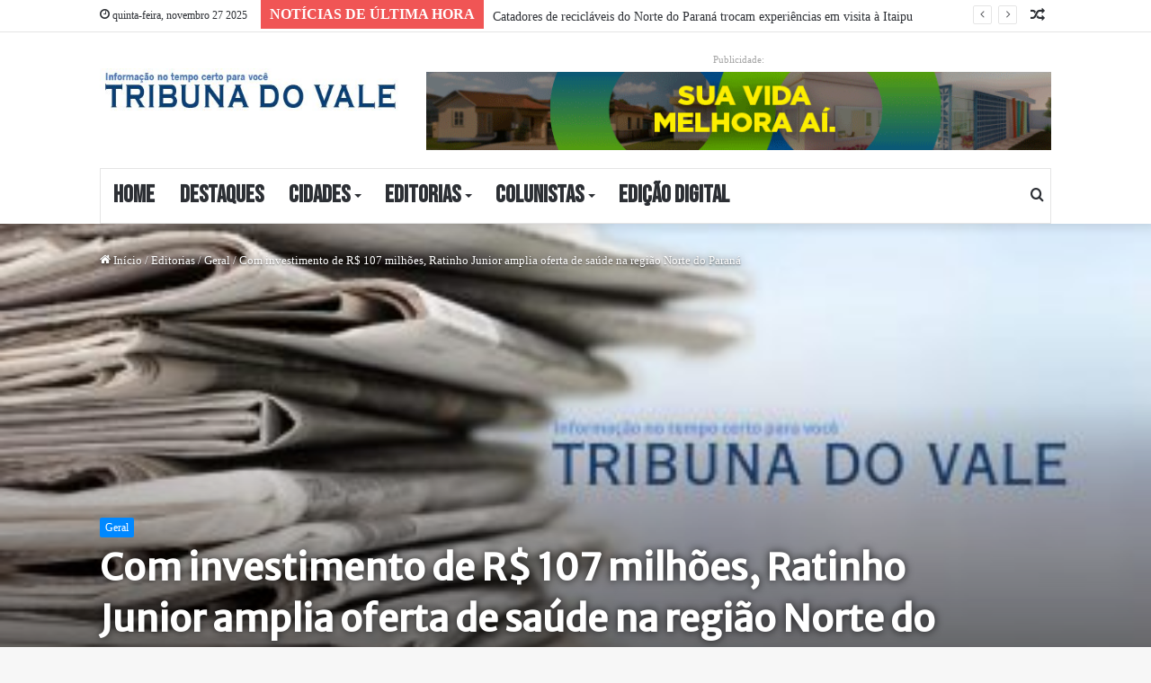

--- FILE ---
content_type: text/html; charset=UTF-8
request_url: https://tribunadovale.com.br/2022/08/31/com-investimento-de-r-107-milhoes-ratinho-junior-amplia-oferta-de-saude-na-regiao-norte-do-parana/
body_size: 28929
content:
<!DOCTYPE html> <html lang="pt-BR" data-skin="light" prefix="og: http://ogp.me/ns#"> <head> <meta charset="UTF-8"/> <link rel="profile" href="http://gmpg.org/xfn/11"/> <title>Com investimento de R$ 107 milhões, Ratinho Junior amplia oferta de saúde na região Norte do Paraná &#8211; Tribuna do Vale</title> <meta http-equiv='x-dns-prefetch-control' content='on'> <link rel='dns-prefetch' href="//cdnjs.cloudflare.com/"/> <link rel='dns-prefetch' href="//ajax.googleapis.com/"/> <link rel='dns-prefetch' href="//fonts.googleapis.com/"/> <link rel='dns-prefetch' href="//fonts.gstatic.com/"/> <link rel='dns-prefetch' href="//s.gravatar.com/"/> <link rel='dns-prefetch' href="//www.google-analytics.com/"/> <link rel='preload' as='image' href="/wp-content/uploads/2025/02/logomarca-tribunadovale.jpg"> <link rel='preload' as='font' href="/wp-content/themes/jannah/assets/fonts/tielabs-fonticon/tielabs-fonticon.woff" type='font/woff' crossorigin='anonymous'/> <link rel='preload' as='font' href="/wp-content/themes/jannah/assets/fonts/fontawesome/fa-solid-900.woff2" type='font/woff2' crossorigin='anonymous'/> <link rel='preload' as='font' href="/wp-content/themes/jannah/assets/fonts/fontawesome/fa-brands-400.woff2" type='font/woff2' crossorigin='anonymous'/> <link rel='preload' as='font' href="/wp-content/themes/jannah/assets/fonts/fontawesome/fa-regular-400.woff2" type='font/woff2' crossorigin='anonymous'/> <link rel='preload' as='script' href="//ajax.googleapis.com/ajax/libs/webfont/1/webfont.js"> <meta name='robots' content='max-image-preview:large'/> <style>img:is([sizes="auto" i], [sizes^="auto," i]) { contain-intrinsic-size: 3000px 1500px }</style> <link rel="alternate" type="application/rss+xml" title="Feed para Tribuna do Vale &raquo;" href="/feed/"/> <link rel="alternate" type="application/rss+xml" title="Feed de comentários para Tribuna do Vale &raquo;" href="/comments/feed/"/> <meta property="og:title" content="Com investimento de R$ 107 milhões, Ratinho Junior amplia oferta de saúde na região Norte do Paraná - Tribuna do Vale"/> <meta property="og:type" content="article"/> <meta property="og:description" content="O Governo do Estado, na gestão Ratinho Junior, investiu mais de R$ 107 milhões em obras estruturante"/> <meta property="og:url" content="https://tribunadovale.com.br/2022/08/31/com-investimento-de-r-107-milhoes-ratinho-junior-amplia-oferta-de-saude-na-regiao-norte-do-parana/"/> <meta property="og:site_name" content="Tribuna do Vale"/> <meta property="og:image" content="https://tribunadovale.com.br/wp-content/uploads/2022/09/backgd-scaled-1.jpg"/> <script type="text/javascript">
/* <![CDATA[ */
window._wpemojiSettings = {"baseUrl":"https:\/\/s.w.org\/images\/core\/emoji\/16.0.1\/72x72\/","ext":".png","svgUrl":"https:\/\/s.w.org\/images\/core\/emoji\/16.0.1\/svg\/","svgExt":".svg","source":{"concatemoji":"https:\/\/tribunadovale.com.br\/wp-includes\/js\/wp-emoji-release.min.js?ver=6.8.3"}};
/*! This file is auto-generated */
!function(s,n){var o,i,e;function c(e){try{var t={supportTests:e,timestamp:(new Date).valueOf()};sessionStorage.setItem(o,JSON.stringify(t))}catch(e){}}function p(e,t,n){e.clearRect(0,0,e.canvas.width,e.canvas.height),e.fillText(t,0,0);var t=new Uint32Array(e.getImageData(0,0,e.canvas.width,e.canvas.height).data),a=(e.clearRect(0,0,e.canvas.width,e.canvas.height),e.fillText(n,0,0),new Uint32Array(e.getImageData(0,0,e.canvas.width,e.canvas.height).data));return t.every(function(e,t){return e===a[t]})}function u(e,t){e.clearRect(0,0,e.canvas.width,e.canvas.height),e.fillText(t,0,0);for(var n=e.getImageData(16,16,1,1),a=0;a<n.data.length;a++)if(0!==n.data[a])return!1;return!0}function f(e,t,n,a){switch(t){case"flag":return n(e,"\ud83c\udff3\ufe0f\u200d\u26a7\ufe0f","\ud83c\udff3\ufe0f\u200b\u26a7\ufe0f")?!1:!n(e,"\ud83c\udde8\ud83c\uddf6","\ud83c\udde8\u200b\ud83c\uddf6")&&!n(e,"\ud83c\udff4\udb40\udc67\udb40\udc62\udb40\udc65\udb40\udc6e\udb40\udc67\udb40\udc7f","\ud83c\udff4\u200b\udb40\udc67\u200b\udb40\udc62\u200b\udb40\udc65\u200b\udb40\udc6e\u200b\udb40\udc67\u200b\udb40\udc7f");case"emoji":return!a(e,"\ud83e\udedf")}return!1}function g(e,t,n,a){var r="undefined"!=typeof WorkerGlobalScope&&self instanceof WorkerGlobalScope?new OffscreenCanvas(300,150):s.createElement("canvas"),o=r.getContext("2d",{willReadFrequently:!0}),i=(o.textBaseline="top",o.font="600 32px Arial",{});return e.forEach(function(e){i[e]=t(o,e,n,a)}),i}function t(e){var t=s.createElement("script");t.src=e,t.defer=!0,s.head.appendChild(t)}"undefined"!=typeof Promise&&(o="wpEmojiSettingsSupports",i=["flag","emoji"],n.supports={everything:!0,everythingExceptFlag:!0},e=new Promise(function(e){s.addEventListener("DOMContentLoaded",e,{once:!0})}),new Promise(function(t){var n=function(){try{var e=JSON.parse(sessionStorage.getItem(o));if("object"==typeof e&&"number"==typeof e.timestamp&&(new Date).valueOf()<e.timestamp+604800&&"object"==typeof e.supportTests)return e.supportTests}catch(e){}return null}();if(!n){if("undefined"!=typeof Worker&&"undefined"!=typeof OffscreenCanvas&&"undefined"!=typeof URL&&URL.createObjectURL&&"undefined"!=typeof Blob)try{var e="postMessage("+g.toString()+"("+[JSON.stringify(i),f.toString(),p.toString(),u.toString()].join(",")+"));",a=new Blob([e],{type:"text/javascript"}),r=new Worker(URL.createObjectURL(a),{name:"wpTestEmojiSupports"});return void(r.onmessage=function(e){c(n=e.data),r.terminate(),t(n)})}catch(e){}c(n=g(i,f,p,u))}t(n)}).then(function(e){for(var t in e)n.supports[t]=e[t],n.supports.everything=n.supports.everything&&n.supports[t],"flag"!==t&&(n.supports.everythingExceptFlag=n.supports.everythingExceptFlag&&n.supports[t]);n.supports.everythingExceptFlag=n.supports.everythingExceptFlag&&!n.supports.flag,n.DOMReady=!1,n.readyCallback=function(){n.DOMReady=!0}}).then(function(){return e}).then(function(){var e;n.supports.everything||(n.readyCallback(),(e=n.source||{}).concatemoji?t(e.concatemoji):e.wpemoji&&e.twemoji&&(t(e.twemoji),t(e.wpemoji)))}))}((window,document),window._wpemojiSettings);
/* ]]> */
</script> <link rel='stylesheet' id='wp_bannerize_pro_slugwp-bannerize-admin-barcss-css' href="/wp-content/plugins/wp-bannerize-pro/public/css/wp-bannerize-admin-bar.css?ver=1.9.4" type='text/css' media='all'/> <link rel='stylesheet' id='wp_bannerize_pro_slugwp-bannerizecss-css' href="/wp-content/plugins/wp-bannerize-pro/public/css/wp-bannerize.css?ver=1.9.4" type='text/css' media='all'/> <style id='wp-emoji-styles-inline-css' type='text/css'> img.wp-smiley, img.emoji { display: inline !important; border: none !important; box-shadow: none !important; height: 1em !important; width: 1em !important; margin: 0 0.07em !important; vertical-align: -0.1em !important; background: none !important; padding: 0 !important; } </style> <link rel='stylesheet' id='wp-block-library-css' href="/wp-includes/css/dist/block-library/style.min.css?ver=6.8.3" type='text/css' media='all'/> <style id='wp-block-library-theme-inline-css' type='text/css'> .wp-block-audio :where(figcaption){color:#555;font-size:13px;text-align:center}.is-dark-theme .wp-block-audio :where(figcaption){color:#ffffffa6}.wp-block-audio{margin:0 0 1em}.wp-block-code{border:1px solid #ccc;border-radius:4px;font-family:Menlo,Consolas,monaco,monospace;padding:.8em 1em}.wp-block-embed :where(figcaption){color:#555;font-size:13px;text-align:center}.is-dark-theme .wp-block-embed :where(figcaption){color:#ffffffa6}.wp-block-embed{margin:0 0 1em}.blocks-gallery-caption{color:#555;font-size:13px;text-align:center}.is-dark-theme .blocks-gallery-caption{color:#ffffffa6}:root :where(.wp-block-image figcaption){color:#555;font-size:13px;text-align:center}.is-dark-theme :root :where(.wp-block-image figcaption){color:#ffffffa6}.wp-block-image{margin:0 0 1em}.wp-block-pullquote{border-bottom:4px solid;border-top:4px solid;color:currentColor;margin-bottom:1.75em}.wp-block-pullquote cite,.wp-block-pullquote footer,.wp-block-pullquote__citation{color:currentColor;font-size:.8125em;font-style:normal;text-transform:uppercase}.wp-block-quote{border-left:.25em solid;margin:0 0 1.75em;padding-left:1em}.wp-block-quote cite,.wp-block-quote footer{color:currentColor;font-size:.8125em;font-style:normal;position:relative}.wp-block-quote:where(.has-text-align-right){border-left:none;border-right:.25em solid;padding-left:0;padding-right:1em}.wp-block-quote:where(.has-text-align-center){border:none;padding-left:0}.wp-block-quote.is-large,.wp-block-quote.is-style-large,.wp-block-quote:where(.is-style-plain){border:none}.wp-block-search .wp-block-search__label{font-weight:700}.wp-block-search__button{border:1px solid #ccc;padding:.375em .625em}:where(.wp-block-group.has-background){padding:1.25em 2.375em}.wp-block-separator.has-css-opacity{opacity:.4}.wp-block-separator{border:none;border-bottom:2px solid;margin-left:auto;margin-right:auto}.wp-block-separator.has-alpha-channel-opacity{opacity:1}.wp-block-separator:not(.is-style-wide):not(.is-style-dots){width:100px}.wp-block-separator.has-background:not(.is-style-dots){border-bottom:none;height:1px}.wp-block-separator.has-background:not(.is-style-wide):not(.is-style-dots){height:2px}.wp-block-table{margin:0 0 1em}.wp-block-table td,.wp-block-table th{word-break:normal}.wp-block-table :where(figcaption){color:#555;font-size:13px;text-align:center}.is-dark-theme .wp-block-table :where(figcaption){color:#ffffffa6}.wp-block-video :where(figcaption){color:#555;font-size:13px;text-align:center}.is-dark-theme .wp-block-video :where(figcaption){color:#ffffffa6}.wp-block-video{margin:0 0 1em}:root :where(.wp-block-template-part.has-background){margin-bottom:0;margin-top:0;padding:1.25em 2.375em} </style> <style id='classic-theme-styles-inline-css' type='text/css'> /*! This file is auto-generated */ .wp-block-button__link{color:#fff;background-color:#32373c;border-radius:9999px;box-shadow:none;text-decoration:none;padding:calc(.667em + 2px) calc(1.333em + 2px);font-size:1.125em}.wp-block-file__button{background:#32373c;color:#fff;text-decoration:none} </style> <style id='wp-bannerize-block-style-inline-css' type='text/css'> </style> <style id='global-styles-inline-css' type='text/css'> :root{--wp--preset--aspect-ratio--square: 1;--wp--preset--aspect-ratio--4-3: 4/3;--wp--preset--aspect-ratio--3-4: 3/4;--wp--preset--aspect-ratio--3-2: 3/2;--wp--preset--aspect-ratio--2-3: 2/3;--wp--preset--aspect-ratio--16-9: 16/9;--wp--preset--aspect-ratio--9-16: 9/16;--wp--preset--color--black: #000000;--wp--preset--color--cyan-bluish-gray: #abb8c3;--wp--preset--color--white: #ffffff;--wp--preset--color--pale-pink: #f78da7;--wp--preset--color--vivid-red: #cf2e2e;--wp--preset--color--luminous-vivid-orange: #ff6900;--wp--preset--color--luminous-vivid-amber: #fcb900;--wp--preset--color--light-green-cyan: #7bdcb5;--wp--preset--color--vivid-green-cyan: #00d084;--wp--preset--color--pale-cyan-blue: #8ed1fc;--wp--preset--color--vivid-cyan-blue: #0693e3;--wp--preset--color--vivid-purple: #9b51e0;--wp--preset--gradient--vivid-cyan-blue-to-vivid-purple: linear-gradient(135deg,rgba(6,147,227,1) 0%,rgb(155,81,224) 100%);--wp--preset--gradient--light-green-cyan-to-vivid-green-cyan: linear-gradient(135deg,rgb(122,220,180) 0%,rgb(0,208,130) 100%);--wp--preset--gradient--luminous-vivid-amber-to-luminous-vivid-orange: linear-gradient(135deg,rgba(252,185,0,1) 0%,rgba(255,105,0,1) 100%);--wp--preset--gradient--luminous-vivid-orange-to-vivid-red: linear-gradient(135deg,rgba(255,105,0,1) 0%,rgb(207,46,46) 100%);--wp--preset--gradient--very-light-gray-to-cyan-bluish-gray: linear-gradient(135deg,rgb(238,238,238) 0%,rgb(169,184,195) 100%);--wp--preset--gradient--cool-to-warm-spectrum: linear-gradient(135deg,rgb(74,234,220) 0%,rgb(151,120,209) 20%,rgb(207,42,186) 40%,rgb(238,44,130) 60%,rgb(251,105,98) 80%,rgb(254,248,76) 100%);--wp--preset--gradient--blush-light-purple: linear-gradient(135deg,rgb(255,206,236) 0%,rgb(152,150,240) 100%);--wp--preset--gradient--blush-bordeaux: linear-gradient(135deg,rgb(254,205,165) 0%,rgb(254,45,45) 50%,rgb(107,0,62) 100%);--wp--preset--gradient--luminous-dusk: linear-gradient(135deg,rgb(255,203,112) 0%,rgb(199,81,192) 50%,rgb(65,88,208) 100%);--wp--preset--gradient--pale-ocean: linear-gradient(135deg,rgb(255,245,203) 0%,rgb(182,227,212) 50%,rgb(51,167,181) 100%);--wp--preset--gradient--electric-grass: linear-gradient(135deg,rgb(202,248,128) 0%,rgb(113,206,126) 100%);--wp--preset--gradient--midnight: linear-gradient(135deg,rgb(2,3,129) 0%,rgb(40,116,252) 100%);--wp--preset--font-size--small: 13px;--wp--preset--font-size--medium: 20px;--wp--preset--font-size--large: 36px;--wp--preset--font-size--x-large: 42px;--wp--preset--spacing--20: 0.44rem;--wp--preset--spacing--30: 0.67rem;--wp--preset--spacing--40: 1rem;--wp--preset--spacing--50: 1.5rem;--wp--preset--spacing--60: 2.25rem;--wp--preset--spacing--70: 3.38rem;--wp--preset--spacing--80: 5.06rem;--wp--preset--shadow--natural: 6px 6px 9px rgba(0, 0, 0, 0.2);--wp--preset--shadow--deep: 12px 12px 50px rgba(0, 0, 0, 0.4);--wp--preset--shadow--sharp: 6px 6px 0px rgba(0, 0, 0, 0.2);--wp--preset--shadow--outlined: 6px 6px 0px -3px rgba(255, 255, 255, 1), 6px 6px rgba(0, 0, 0, 1);--wp--preset--shadow--crisp: 6px 6px 0px rgba(0, 0, 0, 1);}:where(.is-layout-flex){gap: 0.5em;}:where(.is-layout-grid){gap: 0.5em;}body .is-layout-flex{display: flex;}.is-layout-flex{flex-wrap: wrap;align-items: center;}.is-layout-flex > :is(*, div){margin: 0;}body .is-layout-grid{display: grid;}.is-layout-grid > :is(*, div){margin: 0;}:where(.wp-block-columns.is-layout-flex){gap: 2em;}:where(.wp-block-columns.is-layout-grid){gap: 2em;}:where(.wp-block-post-template.is-layout-flex){gap: 1.25em;}:where(.wp-block-post-template.is-layout-grid){gap: 1.25em;}.has-black-color{color: var(--wp--preset--color--black) !important;}.has-cyan-bluish-gray-color{color: var(--wp--preset--color--cyan-bluish-gray) !important;}.has-white-color{color: var(--wp--preset--color--white) !important;}.has-pale-pink-color{color: var(--wp--preset--color--pale-pink) !important;}.has-vivid-red-color{color: var(--wp--preset--color--vivid-red) !important;}.has-luminous-vivid-orange-color{color: var(--wp--preset--color--luminous-vivid-orange) !important;}.has-luminous-vivid-amber-color{color: var(--wp--preset--color--luminous-vivid-amber) !important;}.has-light-green-cyan-color{color: var(--wp--preset--color--light-green-cyan) !important;}.has-vivid-green-cyan-color{color: var(--wp--preset--color--vivid-green-cyan) !important;}.has-pale-cyan-blue-color{color: var(--wp--preset--color--pale-cyan-blue) !important;}.has-vivid-cyan-blue-color{color: var(--wp--preset--color--vivid-cyan-blue) !important;}.has-vivid-purple-color{color: var(--wp--preset--color--vivid-purple) !important;}.has-black-background-color{background-color: var(--wp--preset--color--black) !important;}.has-cyan-bluish-gray-background-color{background-color: var(--wp--preset--color--cyan-bluish-gray) !important;}.has-white-background-color{background-color: var(--wp--preset--color--white) !important;}.has-pale-pink-background-color{background-color: var(--wp--preset--color--pale-pink) !important;}.has-vivid-red-background-color{background-color: var(--wp--preset--color--vivid-red) !important;}.has-luminous-vivid-orange-background-color{background-color: var(--wp--preset--color--luminous-vivid-orange) !important;}.has-luminous-vivid-amber-background-color{background-color: var(--wp--preset--color--luminous-vivid-amber) !important;}.has-light-green-cyan-background-color{background-color: var(--wp--preset--color--light-green-cyan) !important;}.has-vivid-green-cyan-background-color{background-color: var(--wp--preset--color--vivid-green-cyan) !important;}.has-pale-cyan-blue-background-color{background-color: var(--wp--preset--color--pale-cyan-blue) !important;}.has-vivid-cyan-blue-background-color{background-color: var(--wp--preset--color--vivid-cyan-blue) !important;}.has-vivid-purple-background-color{background-color: var(--wp--preset--color--vivid-purple) !important;}.has-black-border-color{border-color: var(--wp--preset--color--black) !important;}.has-cyan-bluish-gray-border-color{border-color: var(--wp--preset--color--cyan-bluish-gray) !important;}.has-white-border-color{border-color: var(--wp--preset--color--white) !important;}.has-pale-pink-border-color{border-color: var(--wp--preset--color--pale-pink) !important;}.has-vivid-red-border-color{border-color: var(--wp--preset--color--vivid-red) !important;}.has-luminous-vivid-orange-border-color{border-color: var(--wp--preset--color--luminous-vivid-orange) !important;}.has-luminous-vivid-amber-border-color{border-color: var(--wp--preset--color--luminous-vivid-amber) !important;}.has-light-green-cyan-border-color{border-color: var(--wp--preset--color--light-green-cyan) !important;}.has-vivid-green-cyan-border-color{border-color: var(--wp--preset--color--vivid-green-cyan) !important;}.has-pale-cyan-blue-border-color{border-color: var(--wp--preset--color--pale-cyan-blue) !important;}.has-vivid-cyan-blue-border-color{border-color: var(--wp--preset--color--vivid-cyan-blue) !important;}.has-vivid-purple-border-color{border-color: var(--wp--preset--color--vivid-purple) !important;}.has-vivid-cyan-blue-to-vivid-purple-gradient-background{background: var(--wp--preset--gradient--vivid-cyan-blue-to-vivid-purple) !important;}.has-light-green-cyan-to-vivid-green-cyan-gradient-background{background: var(--wp--preset--gradient--light-green-cyan-to-vivid-green-cyan) !important;}.has-luminous-vivid-amber-to-luminous-vivid-orange-gradient-background{background: var(--wp--preset--gradient--luminous-vivid-amber-to-luminous-vivid-orange) !important;}.has-luminous-vivid-orange-to-vivid-red-gradient-background{background: var(--wp--preset--gradient--luminous-vivid-orange-to-vivid-red) !important;}.has-very-light-gray-to-cyan-bluish-gray-gradient-background{background: var(--wp--preset--gradient--very-light-gray-to-cyan-bluish-gray) !important;}.has-cool-to-warm-spectrum-gradient-background{background: var(--wp--preset--gradient--cool-to-warm-spectrum) !important;}.has-blush-light-purple-gradient-background{background: var(--wp--preset--gradient--blush-light-purple) !important;}.has-blush-bordeaux-gradient-background{background: var(--wp--preset--gradient--blush-bordeaux) !important;}.has-luminous-dusk-gradient-background{background: var(--wp--preset--gradient--luminous-dusk) !important;}.has-pale-ocean-gradient-background{background: var(--wp--preset--gradient--pale-ocean) !important;}.has-electric-grass-gradient-background{background: var(--wp--preset--gradient--electric-grass) !important;}.has-midnight-gradient-background{background: var(--wp--preset--gradient--midnight) !important;}.has-small-font-size{font-size: var(--wp--preset--font-size--small) !important;}.has-medium-font-size{font-size: var(--wp--preset--font-size--medium) !important;}.has-large-font-size{font-size: var(--wp--preset--font-size--large) !important;}.has-x-large-font-size{font-size: var(--wp--preset--font-size--x-large) !important;} :where(.wp-block-post-template.is-layout-flex){gap: 1.25em;}:where(.wp-block-post-template.is-layout-grid){gap: 1.25em;} :where(.wp-block-columns.is-layout-flex){gap: 2em;}:where(.wp-block-columns.is-layout-grid){gap: 2em;} :root :where(.wp-block-pullquote){font-size: 1.5em;line-height: 1.6;} </style> <link rel='stylesheet' id='dflip-style-css' href="/wp-content/plugins/3d-flipbook-dflip-lite/assets/css/dflip.min.css?ver=2.3.75" type='text/css' media='all'/> <link rel='stylesheet' id='tie-css-base-css' href="/wp-content/themes/jannah/assets/css/base.min.css?ver=5.4.2" type='text/css' media='all'/> <link rel='stylesheet' id='tie-css-print-css' href="/wp-content/themes/jannah/assets/css/print.css?ver=5.4.2" type='text/css' media='print'/> <style id='tie-css-print-inline-css' type='text/css'> .wf-active body{font-family: 'Open Sans Condensed';}.wf-active .logo-text,.wf-active h1,.wf-active h2,.wf-active h3,.wf-active h4,.wf-active h5,.wf-active h6,.wf-active .the-subtitle{font-family: 'Merriweather Sans';}.wf-active #main-nav .main-menu > ul > li > a{font-family: 'Bebas Neue';}.wf-active blockquote p{font-family: 'Lato';}html #main-nav .main-menu > ul > li > a{font-size: 26px;}html #mobile-menu li a{text-transform: uppercase;}html .breaking .breaking-title{font-size: 16px;font-weight: 600;line-height: 2;text-transform: uppercase;}html .ticker-wrapper .ticker-content{font-size: 14px;line-height: 2.75;}html .post-cat{font-weight: 500;}html #tie-wrapper .mag-box-title h3{font-size: 16px;font-weight: 700;}@media (min-width: 768px){html .section-title-big{font-size: 23px;}}html .section-title-big{text-transform: uppercase;}html #tie-wrapper .widget-title .the-subtitle,html #tie-wrapper #comments-title,html #tie-wrapper .comment-reply-title,html #tie-wrapper .woocommerce-tabs .panel h2,html #tie-wrapper .related.products h2,html #tie-wrapper #bbpress-forums #new-post > fieldset.bbp-form > legend,html #tie-wrapper .entry-content .review-box-header{font-size: 16px;}html #tie-wrapper .mag-box.big-post-left-box li:not(:first-child) .post-title,html #tie-wrapper .mag-box.big-post-top-box li:not(:first-child) .post-title,html #tie-wrapper .mag-box.half-box li:not(:first-child) .post-title,html #tie-wrapper .mag-box.big-thumb-left-box li:not(:first-child) .post-title,html #tie-wrapper .mag-box.scrolling-box .slide .post-title,html #tie-wrapper .mag-box.miscellaneous-box li:not(:first-child) .post-title{font-size: 14px;}@media (min-width: 992px){html .full-width .fullwidth-slider-wrapper .thumb-overlay .thumb-content .thumb-title,html .full-width .wide-next-prev-slider-wrapper .thumb-overlay .thumb-content .thumb-title,html .full-width .wide-slider-with-navfor-wrapper .thumb-overlay .thumb-content .thumb-title,html .full-width .boxed-slider-wrapper .thumb-overlay .thumb-title{font-size: 35px;}}html .full-width .fullwidth-slider-wrapper .thumb-overlay .thumb-content .thumb-title,html .full-width .wide-next-prev-slider-wrapper .thumb-overlay .thumb-content .thumb-title,html .full-width .wide-slider-with-navfor-wrapper .thumb-overlay .thumb-content .thumb-title,html .full-width .boxed-slider-wrapper .thumb-overlay .thumb-title{text-transform: uppercase;}@media (min-width: 992px){html .has-sidebar .fullwidth-slider-wrapper .thumb-overlay .thumb-content .thumb-title,html .has-sidebar .wide-next-prev-slider-wrapper .thumb-overlay .thumb-content .thumb-title,html .has-sidebar .wide-slider-with-navfor-wrapper .thumb-overlay .thumb-content .thumb-title,html .has-sidebar .boxed-slider-wrapper .thumb-overlay .thumb-title{font-size: 23px;font-weight: 900;letter-spacing: 0.2px;}}html .has-sidebar .fullwidth-slider-wrapper .thumb-overlay .thumb-content .thumb-title,html .has-sidebar .wide-next-prev-slider-wrapper .thumb-overlay .thumb-content .thumb-title,html .has-sidebar .wide-slider-with-navfor-wrapper .thumb-overlay .thumb-content .thumb-title,html .has-sidebar .boxed-slider-wrapper .thumb-overlay .thumb-title{text-transform: uppercase;}@media (min-width: 768px){html #tie-wrapper .main-slider.grid-3-slides .slide .grid-item:nth-child(1) .thumb-title,html #tie-wrapper .main-slider.grid-5-first-big .slide .grid-item:nth-child(1) .thumb-title,html #tie-wrapper .main-slider.grid-5-big-centerd .slide .grid-item:nth-child(1) .thumb-title,html #tie-wrapper .main-slider.grid-4-big-first-half-second .slide .grid-item:nth-child(1) .thumb-title,html #tie-wrapper .main-slider.grid-2-big .thumb-overlay .thumb-title,html #tie-wrapper .wide-slider-three-slids-wrapper .thumb-title{font-size: 23px;font-weight: 900;letter-spacing: 0.2px;}}html #tie-wrapper .main-slider.grid-3-slides .slide .grid-item:nth-child(1) .thumb-title,html #tie-wrapper .main-slider.grid-5-first-big .slide .grid-item:nth-child(1) .thumb-title,html #tie-wrapper .main-slider.grid-5-big-centerd .slide .grid-item:nth-child(1) .thumb-title,html #tie-wrapper .main-slider.grid-4-big-first-half-second .slide .grid-item:nth-child(1) .thumb-title,html #tie-wrapper .main-slider.grid-2-big .thumb-overlay .thumb-title,html #tie-wrapper .wide-slider-three-slids-wrapper .thumb-title{text-transform: uppercase;}@media (min-width: 768px){html #tie-wrapper .boxed-slider-three-slides-wrapper .slide .thumb-title,html #tie-wrapper .grid-3-slides .slide .grid-item:nth-child(n+2) .thumb-title,html #tie-wrapper .grid-5-first-big .slide .grid-item:nth-child(n+2) .thumb-title,html #tie-wrapper .grid-5-big-centerd .slide .grid-item:nth-child(n+2) .thumb-title,html #tie-wrapper .grid-4-big-first-half-second .slide .grid-item:nth-child(n+2) .thumb-title,html #tie-wrapper .grid-5-in-rows .grid-item:nth-child(n) .thumb-overlay .thumb-title,html #tie-wrapper .main-slider.grid-4-slides .thumb-overlay .thumb-title,html #tie-wrapper .grid-6-slides .thumb-overlay .thumb-title,html #tie-wrapper .boxed-four-taller-slider .slide .thumb-title{font-size: 23px;font-weight: 900;}}.background-overlay {background-image: url(https://tribunadovale.com.br/wp-content/themes/jannah/assets/images/bg-dots.png);}html .main-slider .slide-bg,html .main-slider .slide{background-position: center bottom;}html #tie-popup-adblock .container-wrapper{background-color: #34495e !important;color: #FFFFFF;}@media (min-width: 1200px){html .container{width: auto;}}@media (min-width: 992px){html .container,html .boxed-layout #tie-wrapper,html .boxed-layout .fixed-nav,html .wide-next-prev-slider-wrapper .slider-main-container{max-width: 85%;}html .boxed-layout .container{max-width: 100%;}}@media (min-width: 992px){html .sidebar{width: 35%;}html .main-content{width: 65%;}}Deprecated: htmlspecialchars(): Passing null to parameter #1 ($string) of type string is deprecated in /home/u596987973/domains/tribunadovale.com.br/public_html/wp-includes/formatting.php on line 4705@media only screen and (max-width: 1024px) and (min-width: 768px){Deprecated: htmlspecialchars(): Passing null to parameter #1 ($string) of type string is deprecated in /home/u596987973/domains/tribunadovale.com.br/public_html/wp-includes/formatting.php on line 4705}@media only screen and (max-width: 768px) and (min-width: 0px){Deprecated: htmlspecialchars(): Passing null to parameter #1 ($string) of type string is deprecated in /home/u596987973/domains/tribunadovale.com.br/public_html/wp-includes/formatting.php on line 4705} </style> <script type="text/javascript" src="https://tribunadovale.com.br/wp-includes/js/jquery/jquery.min.js?ver=3.7.1" id="jquery-core-js"></script> <link rel="https://api.w.org/" href="/wp-json/"/><link rel="alternate" title="JSON" type="application/json" href="/wp-json/wp/v2/posts/13300"/><link rel="EditURI" type="application/rsd+xml" title="RSD" href="/xmlrpc.php?rsd"/> <meta name="generator" content="WordPress 6.8.3"/> <link rel="canonical" href="https://tribunadovale.com.br/2022/08/31/com-investimento-de-r-107-milhoes-ratinho-junior-amplia-oferta-de-saude-na-regiao-norte-do-parana/"/> <link rel='shortlink' href="/?p=13300"/> <link rel="alternate" title="oEmbed (JSON)" type="application/json+oembed" href="/wp-json/oembed/1.0/embed?url=https%3A%2F%2Ftribunadovale.com.br%2F2022%2F08%2F31%2Fcom-investimento-de-r-107-milhoes-ratinho-junior-amplia-oferta-de-saude-na-regiao-norte-do-parana%2F"/> <link rel="alternate" title="oEmbed (XML)" type="text/xml+oembed" href="/wp-json/oembed/1.0/embed?url=https%3A%2F%2Ftribunadovale.com.br%2F2022%2F08%2F31%2Fcom-investimento-de-r-107-milhoes-ratinho-junior-amplia-oferta-de-saude-na-regiao-norte-do-parana%2F&#038;format=xml"/> <meta name="description" content="O Governo do Estado, na gestão Ratinho Junior, investiu mais de R$ 107 milhões em obras estruturantes para melhorar e ampliar o atendimento em saúde n"/><meta http-equiv="X-UA-Compatible" content="IE=edge"> <meta name="theme-color" content="#0088ff"/><meta name="viewport" content="width=device-width, initial-scale=1.0"/> <script>

      window.OneSignalDeferred = window.OneSignalDeferred || [];

      OneSignalDeferred.push(function(OneSignal) {
        var oneSignal_options = {};
        window._oneSignalInitOptions = oneSignal_options;

        oneSignal_options['serviceWorkerParam'] = { scope: '/wp-content/plugins/onesignal-free-web-push-notifications/sdk_files/push/onesignal/' };
oneSignal_options['serviceWorkerPath'] = 'OneSignalSDKWorker.js';

        OneSignal.Notifications.setDefaultUrl("https://tribunadovale.com.br");

        oneSignal_options['wordpress'] = true;
oneSignal_options['appId'] = '1a189822-88b2-4f0c-9340-eff6d91f01a5';
oneSignal_options['allowLocalhostAsSecureOrigin'] = true;
oneSignal_options['welcomeNotification'] = { };
oneSignal_options['welcomeNotification']['title'] = "Informação no tempo certo pra você";
oneSignal_options['welcomeNotification']['message'] = "Grato";
oneSignal_options['welcomeNotification']['url'] = "https:\\tribunadovale.com.br";
oneSignal_options['subdomainName'] = "TribunadoVale";
oneSignal_options['persistNotification'] = true;
oneSignal_options['promptOptions'] = { };
oneSignal_options['promptOptions']['actionMessage'] = "Nosso Push.";
oneSignal_options['promptOptions']['exampleNotificationTitleDesktop'] = "Eba";
oneSignal_options['promptOptions']['exampleNotificationMessageDesktop'] = "Eba";
oneSignal_options['promptOptions']['exampleNotificationTitleMobile'] = "Eba";
oneSignal_options['promptOptions']['exampleNotificationMessageMobile'] = "Eba";
oneSignal_options['promptOptions']['exampleNotificationCaption'] = "Eba";
oneSignal_options['promptOptions']['acceptButtonText'] = "Aceitar";
oneSignal_options['promptOptions']['cancelButtonText'] = "De boa";
oneSignal_options['promptOptions']['siteName'] = "https:\\tribunadovale.com.br";
oneSignal_options['promptOptions']['autoAcceptTitle'] = "Clique";
oneSignal_options['notifyButton'] = { };
oneSignal_options['notifyButton']['enable'] = true;
oneSignal_options['notifyButton']['position'] = 'bottom-left';
oneSignal_options['notifyButton']['theme'] = 'default';
oneSignal_options['notifyButton']['size'] = 'medium';
oneSignal_options['notifyButton']['showCredit'] = true;
oneSignal_options['notifyButton']['text'] = {};
oneSignal_options['notifyButton']['text']['tip.state.unsubscribed'] = 'Receba Notificações';
oneSignal_options['notifyButton']['text']['tip.state.subscribed'] = 'Inscrito';
oneSignal_options['notifyButton']['text']['tip.state.blocked'] = 'Você bloqueou';
oneSignal_options['notifyButton']['text']['message.action.subscribed'] = 'Agradecemos sua preferência';
oneSignal_options['notifyButton']['text']['message.action.resubscribed'] = 'Bem-vindo de Volta';
oneSignal_options['notifyButton']['text']['message.action.unsubscribed'] = 'Que pena!';
oneSignal_options['notifyButton']['text']['dialog.main.title'] = 'Oi';
oneSignal_options['notifyButton']['text']['dialog.main.button.subscribe'] = 'Oi';
oneSignal_options['notifyButton']['text']['dialog.main.button.unsubscribe'] = 'Tchau';
oneSignal_options['notifyButton']['colors'] = {};
oneSignal_options['notifyButton']['colors']['badge.background'] = '#0693e3';
oneSignal_options['notifyButton']['colors']['pulse.color'] = '#0693e3';
oneSignal_options['notifyButton']['colors']['dialog.button.background'] = '#0693e3';
oneSignal_options['notifyButton']['colors']['dialog.button.background.hovering'] = '#0693e3';
oneSignal_options['notifyButton']['colors']['dialog.button.background.active'] = '#0693e3';
oneSignal_options['notifyButton']['offset'] = {};
              OneSignal.init(window._oneSignalInitOptions);
              OneSignal.Slidedown.promptPush()      });

      function documentInitOneSignal() {
        var oneSignal_elements = document.getElementsByClassName("OneSignal-prompt");

        var oneSignalLinkClickHandler = function(event) { OneSignal.Notifications.requestPermission(); event.preventDefault(); };        for(var i = 0; i < oneSignal_elements.length; i++)
          oneSignal_elements[i].addEventListener('click', oneSignalLinkClickHandler, false);
      }

      if (document.readyState === 'complete') {
           documentInitOneSignal();
      }
      else {
           window.addEventListener("load", function(event){
               documentInitOneSignal();
          });
      }
    </script> <script>
      window.ajaxurl =
        "https://tribunadovale.com.br/wp-admin/admin-ajax.php"
      window.WPBannerize = {
    "General": {
        "impressions_enabled": true,
        "clicks_enabled": true
    },
    "Layout": {
        "top": 0,
        "right": 0,
        "bottom": 0,
        "left": 0
    }
};
      window.WPBannerize.nonce = 'bbd4957396';
    </script> <link rel="icon" href="/wp-content/uploads/2022/09/cropped-tv-icon-32x32.png" sizes="32x32"/> <link rel="icon" href="/wp-content/uploads/2022/09/cropped-tv-icon-192x192.png" sizes="192x192"/> <link rel="apple-touch-icon" href="/wp-content/uploads/2022/09/cropped-tv-icon-180x180.png"/> <meta name="msapplication-TileImage" content="https://tribunadovale.com.br/wp-content/uploads/2022/09/cropped-tv-icon-270x270.png"/> <script async src="https://pagead2.googlesyndication.com/pagead/js/adsbygoogle.js?client=ca-pub-1841615559027795"
     crossorigin="anonymous"></script> <script async custom-element="amp-auto-ads"
        src="https://cdn.ampproject.org/v0/amp-auto-ads-0.1.js">
</script> </head> <body id="tie-body" class="wp-singular post-template-default single single-post postid-13300 single-format-standard wp-theme-jannah tie-no-js is-percent-width wrapper-has-shadow block-head-4 block-head-6 magazine2 is-desktop is-header-layout-3 has-header-ad sidebar-left has-sidebar post-layout-4 narrow-title-narrow-media is-standard-format post-meta-column has-mobile-share is-ajax-parent-post"> <div class="background-overlay"> <div id="tie-container" class="site tie-container"> <div id="tie-wrapper"> <header id="theme-header" class="theme-header header-layout-3 main-nav-light main-nav-default-light main-nav-below main-nav-boxed has-stream-item top-nav-active top-nav-light top-nav-default-light top-nav-above has-shadow has-normal-width-logo mobile-header-default"> <nav id="top-nav" class="has-date-breaking-components top-nav header-nav has-breaking-news" aria-label="Navegação Secundária"> <div class="container"> <div class="topbar-wrapper"> <div class="topbar-today-date tie-icon"> quinta-feira, novembro 27 2025 </div> <div class="tie-alignleft"> <div class="breaking controls-is-active"> <span class="breaking-title"> <span class="tie-icon-bolt breaking-icon" aria-hidden="true"></span> <span class="breaking-title-text">Notícias de Última Hora</span> </span> <ul id="breaking-news-in-header" class="breaking-news" data-type="reveal" data-arrows="true"> <li class="news-item"> <a href="/2025/11/27/catadores-de-reciclaveis-do-norte-do-parana-trocam-experiencias-em-visita-a-itaipu/">Catadores de recicláveis do Norte do Paraná trocam experiências em visita à Itaipu</a> </li> <li class="news-item"> <a href="/2025/11/27/investindo-em-pessoas-destaca-o-projeto-judofoz/">Investindo em Pessoas destaca o projeto Judofoz</a> </li> <li class="news-item"> <a href="/2025/11/26/romanelli-intermedia-criacao-de-10-leitos-de-uti-e-novo-centro-cirurgico-para-o-hospital-nossa-senhora-da-saude/">Romanelli intermedia criação de 10 leitos de UTI e novo Centro Cirúrgico para o Hospital Nossa Senhora da Saúde</a> </li> <li class="news-item"> <a href="/2025/11/26/acidente-na-br-369-precisou-de-helicoptero-do-samu-para-transportar-vitima-para-londrina/">Acidente na BR 369 precisou de helicóptero do Samu para transportar vítima para Londrina</a> </li> <li class="news-item"> <a href="/2025/11/26/motorista-morre-apos-colisao-entre-dois-caminhoes-e-arvore-na-br-369/">Motorista morre após colisão entre dois caminhões e árvore na BR-369</a> </li> <li class="news-item"> <a href="/2025/11/26/brasil-estreia-quinta-feira-nas-eliminatorias-do-mundial-de-basquete/">Brasil estreia quinta-feira nas Eliminatórias do Mundial de basquete</a> </li> <li class="news-item"> <a href="/2025/11/26/uenp-apoia-crea-pr-no-mapeamento-dos-estragos-em-rio-bonito-do-iguacu/">UENP apoia CREA-PR no mapeamento dos estragos em Rio Bonito do Iguaçu</a> </li> <li class="news-item"> <a href="/2025/11/26/uenp-iniciara-atividades-do-programa-afirma-sus-com-investimento-de-r-250-mil/">UENP iniciará atividades do Programa Afirma SUS com investimento de R$ 250 mil</a> </li> <li class="news-item"> <a href="/2025/11/26/policia-militar-do-parana-desarticula-laboratorio-clandestino-de-cocaina-em-telemaco-borba/">Polícia Militar do Paraná desarticula laboratório clandestino de cocaína em Telêmaco Borba</a> </li> <li class="news-item"> <a href="/2025/11/26/menino-e-baleado-na-perna-dentro-de-escola-em-operacao-policial-no-rio/">Menino é baleado na perna dentro de escola em operação policial no Rio</a> </li> </ul> </div> </div> <div class="tie-alignright"> <ul class="components"> <li class="random-post-icon menu-item custom-menu-link"> <a href="?random-post=1" class="random-post" title="Artigo aleatório" rel="nofollow"> <span class="tie-icon-random" aria-hidden="true"></span> <span class="screen-reader-text">Artigo aleatório</span> </a> </li> </ul> </div> </div> </div> </nav> <div class="container header-container"> <div class="tie-row logo-row"> <div class="logo-wrapper"> <div class="tie-col-md-4 logo-container clearfix"> <div id="mobile-header-components-area_1" class="mobile-header-components"><ul class="components"><li class="mobile-component_menu custom-menu-link"><a href="#" id="mobile-menu-icon"><span class="tie-mobile-menu-icon nav-icon is-layout-1"></span><span class="screen-reader-text">Menu</span></a></li></ul></div> <div id="logo" class="image-logo"> <a title="Tribuna do Vale" href="/"> <picture class="tie-logo-default tie-logo-picture"> <source class="tie-logo-source-default tie-logo-source" srcset="https://tribunadovale.com.br/wp-content/uploads/2025/02/logomarca-tribunadovale.jpg"> <img class="tie-logo-img-default tie-logo-img" src="/wp-content/uploads/2025/02/logomarca-tribunadovale.jpg" alt="Tribuna do Vale" width="450" height="68" style="max-height:68px; width: auto;"/> </picture> </a> </div> <div id="mobile-header-components-area_2" class="mobile-header-components"><ul class="components"><li class="mobile-component_search custom-menu-link"> <a href="#" class="tie-search-trigger-mobile"> <span class="tie-icon-search tie-search-icon" aria-hidden="true"></span> <span class="screen-reader-text">Procurar por</span> </a> </li></ul></div> </div> </div> <div class="tie-col-md-8 stream-item stream-item-top-wrapper"><div class="stream-item-top"><a title="Publicidade:" href="//www.assembleia.pr.leg.br/" rel="nofollow noopener" target="_blank" class="stream-title">Publicidade:</a> <a target="_blank"> <img src="/wp-content/uploads/2025/11/AEP-0052-25B-CONEXAO-ASSEMBLEIA-CRECHES-WEB-BANNER-728X90.gif" alt="" width="728" height="91"/> </a> </div></div> </div> </div> <div class="main-nav-wrapper"> <nav id="main-nav" data-skin="search-in-main-nav" class="main-nav header-nav live-search-parent" aria-label="Navegação Primária"> <div class="container"> <div class="main-menu-wrapper"> <div id="menu-components-wrap"> <div id="sticky-logo" class="image-logo"> <a title="Tribuna do Vale" href="/"> <picture class="tie-logo-default tie-logo-picture"> <source class="tie-logo-source-default tie-logo-source" srcset="https://tribunadovale.com.br/wp-content/uploads/2025/02/logomarca-tribunadovale.jpg"> <img class="tie-logo-img-default tie-logo-img" src="/wp-content/uploads/2025/02/logomarca-tribunadovale.jpg" alt="Tribuna do Vale"/> </picture> </a> </div> <div class="flex-placeholder"></div> <div class="main-menu main-menu-wrap tie-alignleft"> <div id="main-nav-menu" class="main-menu header-menu"><ul id="menu-principal" class="menu" role="menubar"><li id="menu-item-15" class="menu-item menu-item-type-custom menu-item-object-custom menu-item-home menu-item-15"><a href="http://tribunadovale.com.br/">Home</a></li> <li id="menu-item-16" class="menu-item menu-item-type-taxonomy menu-item-object-category menu-item-16"><a href="/category/destaques/">Destaques</a></li> <li id="menu-item-17" class="menu-item menu-item-type-taxonomy menu-item-object-category menu-item-17 mega-menu mega-cat " data-id="4"><a href="/category/cidades/">Cidades</a> <div class="mega-menu-block menu-sub-content"> <div class="mega-menu-content"> <div class="mega-cat-wrapper"> <ul class="mega-cat-sub-categories cats-horizontal"> <li class="mega-all-link"><a href="/category/cidades/" class="is-active is-loaded mega-sub-cat" data-id="4">Tudo</a></li> <li><a href="/category/cidades/abatia/" class="mega-sub-cat" data-id="100">Abatiá</a></li> <li><a href="/category/cidades/andira/" class="mega-sub-cat" data-id="94">Andirá</a></li> <li><a href="/category/cidades/bandeirantes/" class="mega-sub-cat" data-id="105">Bandeirantes</a></li> <li><a href="/category/cidades/barra-do-jacare/" class="mega-sub-cat" data-id="115">Barra do Jacaré</a></li> <li><a href="/category/cidades/cambara/" class="mega-sub-cat" data-id="12">Cambara</a></li> <li><a href="/category/cidades/carlopolis/" class="mega-sub-cat" data-id="17">Carlópolis</a></li> <li><a href="/category/cidades/cornelio-procopio/" class="mega-sub-cat" data-id="104">Cornélio Procópio</a></li> <li><a href="/category/cidades/guapirama/" class="mega-sub-cat" data-id="114">Guapirama</a></li> <li><a href="/category/cidades/ibaiti/" class="mega-sub-cat" data-id="15">Ibaiti</a></li> <li><a href="/category/cidades/jaboti/" class="mega-sub-cat" data-id="111">Jaboti</a></li> <li><a href="/category/cidades/jacarezinho/" class="mega-sub-cat" data-id="28">Jacarezinho</a></li> <li><a href="/category/cidades/joaquim-tavora/" class="mega-sub-cat" data-id="102">Joaquim Távora</a></li> <li><a href="/category/cidades/pinhais/" class="mega-sub-cat" data-id="19">Pinhais</a></li> <li><a href="/category/cidades/quatigua/" class="mega-sub-cat" data-id="113">Quatiguá</a></li> <li><a href="/category/cidades/ribeirao-claro/" class="mega-sub-cat" data-id="29">Ribeirão Claro</a></li> <li><a href="/category/cidades/ribeirao-do-pinhal/" class="mega-sub-cat" data-id="101">Ribeirão do Pinhal</a></li> <li><a href="/category/cidades/salto-do-itarare/" class="mega-sub-cat" data-id="106">Salto do Itararé</a></li> <li><a href="/category/cidades/santana-do-itarare/" class="mega-sub-cat" data-id="18">Santana do Itararé</a></li> <li><a href="/category/cidades/santo-antonio-da-platina/" class="mega-sub-cat" data-id="11">Santo Antonio da Platina</a></li> <li><a href="/category/cidades/siqueira-campos/" class="mega-sub-cat" data-id="16">Siqueira Campos</a></li> <li><a href="/category/cidades/tomazina/" class="mega-sub-cat" data-id="27">Tomazina</a></li> <li><a href="/category/cidades/wenceslau-braz/" class="mega-sub-cat" data-id="112">Wenceslau Braz</a></li> </ul> <div class="mega-cat-content mega-cat-sub-exists horizontal-posts"> <div class="mega-ajax-content mega-cat-posts-container clearfix"> </div> </div> </div> </div> </div> </li> <li id="menu-item-18" class="menu-item menu-item-type-taxonomy menu-item-object-category current-post-ancestor menu-item-18 mega-menu mega-cat " data-id="6"><a href="/category/editorias/">Editorias</a> <div class="mega-menu-block menu-sub-content"> <div class="mega-menu-content"> <div class="mega-cat-wrapper"> <ul class="mega-cat-sub-categories cats-vertical"> <li class="mega-all-link"><a href="/category/editorias/" class="is-active is-loaded mega-sub-cat" data-id="6">Tudo</a></li> <li><a href="/category/editorias/agronegocios/" class="mega-sub-cat" data-id="50">Agronegócios</a></li> <li><a href="/category/editorias/cultura/" class="mega-sub-cat" data-id="10">Cultura</a></li> <li><a href="/category/editorias/economia/" class="mega-sub-cat" data-id="30">Economia</a></li> <li><a href="/category/editorias/educacao/" class="mega-sub-cat" data-id="93">Educação</a></li> <li><a href="/category/editorias/esporte/" class="mega-sub-cat" data-id="116">ESPORTE</a></li> <li><a href="/category/editorias/geral/" class="mega-sub-cat" data-id="1">Geral</a></li> <li><a href="/category/editorias/opiniao/" class="mega-sub-cat" data-id="33">Opinião</a></li> <li><a href="/category/editorias/parana/" class="mega-sub-cat" data-id="14">Paraná</a></li> <li><a href="/category/editorias/policial/" class="mega-sub-cat" data-id="54">Policial</a></li> <li><a href="/category/editorias/politica/" class="mega-sub-cat" data-id="32">Política</a></li> <li><a href="/category/editorias/saude/" class="mega-sub-cat" data-id="31">Saúde</a></li> </ul> <div class="mega-cat-content mega-cat-sub-exists vertical-posts"> <div class="mega-ajax-content mega-cat-posts-container clearfix"> </div> </div> </div> </div> </div> </li> <li id="menu-item-355" class="menu-item menu-item-type-taxonomy menu-item-object-category menu-item-355 mega-menu mega-cat " data-id="59"><a href="/category/colunistas/">Colunistas</a> <div class="mega-menu-block menu-sub-content"> <div class="mega-menu-content"> <div class="mega-cat-wrapper"> <ul class="mega-cat-sub-categories cats-vertical"> <li class="mega-all-link"><a href="/category/colunistas/" class="is-active is-loaded mega-sub-cat" data-id="59">Tudo</a></li> <li><a href="/category/colunistas/carlos-brickmann/" class="mega-sub-cat" data-id="60">CARLOS BRICKMANN</a></li> <li><a href="/category/colunistas/dirceu-cardoso-goncalves/" class="mega-sub-cat" data-id="63">DIRCEU CARDOSO GONÇALVES</a></li> <li><a href="/category/colunistas/lucas-shimada/" class="mega-sub-cat" data-id="107">LUCAS SHIMADA</a></li> <li><a href="/category/colunistas/mario-eugenio-saturno/" class="mega-sub-cat" data-id="158">Mario Eugenio Saturno</a></li> <li><a href="/category/colunistas/marli-goncalves/" class="mega-sub-cat" data-id="67">MARLI GONÇALVES</a></li> </ul> <div class="mega-cat-content mega-cat-sub-exists vertical-posts"> <div class="mega-ajax-content mega-cat-posts-container clearfix"> </div> </div> </div> </div> </div> </li> <li id="menu-item-19" class="menu-item menu-item-type-taxonomy menu-item-object-category menu-item-19"><a href="/category/edicao-digital/">Edição Digital</a></li> </ul></div> </div> <ul class="components"> <li class="search-compact-icon menu-item custom-menu-link"> <a href="#" class="tie-search-trigger"> <span class="tie-icon-search tie-search-icon" aria-hidden="true"></span> <span class="screen-reader-text">Procurar por</span> </a> </li> </ul> </div> </div> </div> </nav> </div> </header> <link rel='stylesheet' id='tie-css-styles-css' href="/wp-content/themes/jannah/assets/css/style.min.css" type='text/css' media='all'/> <script>console.log('Style tie-css-styles')</script> <link rel='stylesheet' id='tie-css-single-css' href="/wp-content/themes/jannah/assets/css/single.min.css" type='text/css' media='all'/> <script>console.log('Style tie-css-single')</script> <link rel='stylesheet' id='tie-css-shortcodes-css' href="/wp-content/themes/jannah/assets/css/plugins/shortcodes.min.css" type='text/css' media='all'/> <script>console.log('Style tie-css-shortcodes')</script> <div style="background-image: url(https://tribunadovale.com.br/wp-content/uploads/2022/09/backgd-scaled-1.jpg)" class="fullwidth-entry-title single-big-img full-width-area tie-parallax"><div class="thumb-overlay"></div><div class="container fullwidth-entry-title-wrapper"> <header class="entry-header-outer"> <nav id="breadcrumb"><a href="/"><span class="tie-icon-home" aria-hidden="true"></span> Início</a><em class="delimiter">/</em><a href="/category/editorias/">Editorias</a><em class="delimiter">/</em><a href="/category/editorias/geral/">Geral</a><em class="delimiter">/</em><span class="current">Com investimento de R$ 107 milhões, Ratinho Junior amplia oferta de saúde na região Norte do Paraná</span></nav><script type="application/ld+json">{"@context":"http:\/\/schema.org","@type":"BreadcrumbList","@id":"#Breadcrumb","itemListElement":[{"@type":"ListItem","position":1,"item":{"name":"In\u00edcio","@id":"https:\/\/tribunadovale.com.br\/"}},{"@type":"ListItem","position":2,"item":{"name":"Editorias","@id":"https:\/\/tribunadovale.com.br\/category\/editorias\/"}},{"@type":"ListItem","position":3,"item":{"name":"Geral","@id":"https:\/\/tribunadovale.com.br\/category\/editorias\/geral\/"}}]}</script> <div class="entry-header"> <span class="post-cat-wrap"><a class="post-cat tie-cat-1" href="/category/editorias/geral/">Geral</a></span> <h1 class="post-title entry-title">Com investimento de R$ 107 milhões, Ratinho Junior amplia oferta de saúde na região Norte do Paraná</h1> <div id="single-post-meta" class="post-meta clearfix"><span class="date meta-item tie-icon">agosto 31, 2022</span><div class="tie-alignright"><span class="meta-views meta-item "><span class="tie-icon-fire" aria-hidden="true"></span> 219 </span><span class="meta-reading-time meta-item"><span class="tie-icon-bookmark" aria-hidden="true"></span> 2 minutos de leitura</span> </div></div> </div> <a id="go-to-content" href="#go-to-content"><span class="tie-icon-angle-down"></span></a> </header> </div> </div> <div id="content" class="site-content container"><div id="main-content-row" class="tie-row main-content-row"> <amp-auto-ads type="adsense" data-ad-client="ca-pub-1841615559027795"> </amp-auto-ads> <script async src="https://pagead2.googlesyndication.com/pagead/js/adsbygoogle.js?client=ca-pub-1841615559027795"
     crossorigin="anonymous"></script> <ins class="adsbygoogle" style="display:block" data-ad-client="ca-pub-1841615559027795" data-ad-slot="7590497985" data-ad-format="auto" data-full-width-responsive="true"></ins> <script>
     (adsbygoogle = window.adsbygoogle || []).push({});
</script> <div class="main-content tie-col-md-8 tie-col-xs-12" role="main"> <article id="the-post" class="container-wrapper post-content tie-standard tie-autoloaded-post" data-post-url="https://tribunadovale.com.br/2022/08/31/com-investimento-de-r-107-milhoes-ratinho-junior-amplia-oferta-de-saude-na-regiao-norte-do-parana/" data-post-title="Com investimento de R$ 107 milhões, Ratinho Junior amplia oferta de saúde na região Norte do Paraná" data-post-edit="https://tribunadovale.com.br/wp-admin/post.php?post=13300&amp;action=edit" data-share-title="Com%20investimento%20de%20R%24%20107%20milh%C3%B5es%2C%20Ratinho%20Junior%20amplia%20oferta%20de%20sa%C3%BAde%20na%20regi%C3%A3o%20Norte%20do%20Paran%C3%A1" data-share-link="https://tribunadovale.com.br/2022/08/31/com-investimento-de-r-107-milhoes-ratinho-junior-amplia-oferta-de-saude-na-regiao-norte-do-parana/" data-share-image=""> <div class="entry-content entry clearfix"> <p>O Governo do Estado, na gestão Ratinho Junior, investiu mais de R$ 107 milhões em obras estruturantes para melhorar e ampliar o atendimento em saúde na Macrorregião Norte do Paraná desde 2019. Relatório da Secretaria de Estado da Saúde (Sesa) aponta para 152 ações em 66 municípios. O recorte geográfico abrange cinco regionais de saúde do Norte e Norte Pioneiro, incluindo cidades polo como Londrina, Apucarana, Jacarezinho e Cornélio Procópio.</p> <p>O pacote contempla, entre outros investimentos, a construção, reforma e ampliação de Unidades Básicas de Saúdes, as chamadas UBS; implantação de clínicas especializadas; reestruturação de hospitais; e convênios para a compra de equipamentos e insumos.</p> <p>Em Londrina e arredores, por exemplo, o Estado repassou mais de R$ 6,4 milhões em convênios para a reestruturação da Santa Casa de Londrina, R$ 820 mil para o Hospital Universitário da UEL e outros R$ 1,8 milhão para a Santa Casa de Cambé.</p> <p>Há, ainda, contratos de quase R$ 30 milhões para obras em hospitais de Apucarana e outros R$ 20 milhões para ações semelhantes em Arapongas. Uraí recebeu R$ 2,1 milhões para a Santa Casa da cidade.</p> <p>Em Cornélio Procópio, o Estado aplicou R$ 16,4 milhões para o Hospital Regional Pioneiro. Outros R$ 18 milhões garantiram a construção do Ambulatório Médico de Especialidades (AME) de Jacarezinho. Mais de 40 UBS novas contaram com recursos do Governo do Estado na região.</p> <p>PEQUENOS MUNICÍPIOS – Como forma de descentralizar o atendimento médico, o Estado ampliou também a oferta de serviços nos pequenos municípios. Alvorada do Sul, Andirá, Carlópolis, Curiúva, Marumbi, Sapopema e Sertanópolis, entre outras cidades, ganharam novas UBS, garantindo mais conforto e comodidade aos moradores.</p> <p>PELO PARANÁ – No total geral, o Governo do Estado aplicou R$ 869 milhões em obras para a saúde em todo o Paraná ao longo de pouco mais de 3,5 anos. São, de acordo com a Sesa, R$ 498 milhões entre construções já concluídas ou em execução e mais R$ 371 milhões em obras que estão em tramitação para serem executadas nos próximos meses.</p> <p>Entre os equipamentos já entregues pelo Estado, estão 223 Unidades Básicas de Saúde, 35 hospitais, uma Unidade de Pronto Atendimento (UPA) e uma Clínica da Mulher. Seguem em execução construções e reformas de mais 581 UBS, 32 hospitais, seis Prontos Atendimentos Municipais (PAM) e uma Unidade Mista (UM).</p> <p>OUTRAS CONQUISTAS – Além dos investimentos em obras, o Paraná ganhou novos legados em questão de saúde pública. Um deles, fruto da pandemia, foi a maior rede de UTIs da história do Estado, chegando a mais de 4 mil leitos. Outro foi a maior renovação da frota, com mais de mil veículos entregues aos municípios. O Estado investiu mais de R$ 18 bilhões em ações e programas para os paranaenses atendidos pelo Sistema Único de Saúde.</p> <p>MACRORREGIÃO DE SAÚDE NORTE<br>Municípios: 66<br>Obras: 152<br>Investimento: R$ 107.675.359,03</p> </div> <div id="post-extra-info"> <div class="theiaStickySidebar"> <div id="single-post-meta" class="post-meta clearfix"><span class="date meta-item tie-icon">agosto 31, 2022</span><div class="tie-alignright"><span class="meta-views meta-item "><span class="tie-icon-fire" aria-hidden="true"></span> 219 </span><span class="meta-reading-time meta-item"><span class="tie-icon-bookmark" aria-hidden="true"></span> 2 minutos de leitura</span> </div></div> </div> </div> <div class="clearfix"></div> <script id="tie-schema-json" type="application/ld+json">{"@context":"http:\/\/schema.org","@type":"Article","dateCreated":"2022-08-31T10:31:27+00:00","datePublished":"2022-08-31T10:31:27+00:00","dateModified":"2022-08-31T23:08:23+00:00","headline":"Com investimento de R$ 107 milh\u00f5es, Ratinho Junior amplia oferta de sa\u00fade na regi\u00e3o Norte do Paran\u00e1","name":"Com investimento de R$ 107 milh\u00f5es, Ratinho Junior amplia oferta de sa\u00fade na regi\u00e3o Norte do Paran\u00e1","keywords":[],"url":"https:\/\/tribunadovale.com.br\/2022\/08\/31\/com-investimento-de-r-107-milhoes-ratinho-junior-amplia-oferta-de-saude-na-regiao-norte-do-parana\/","description":"O Governo do Estado, na gest\u00e3o Ratinho Junior, investiu mais de R$ 107 milh\u00f5es em obras estruturantes para melhorar e ampliar o atendimento em sa\u00fade na Macrorregi\u00e3o Norte do Paran\u00e1 desde 2019. Relat\u00f3r","copyrightYear":"2022","articleSection":"Geral","articleBody":"\nO Governo do Estado, na gest\u00e3o Ratinho Junior, investiu mais de R$ 107 milh\u00f5es em obras estruturantes para melhorar e ampliar o atendimento em sa\u00fade na Macrorregi\u00e3o Norte do Paran\u00e1 desde 2019. Relat\u00f3rio da Secretaria de Estado da Sa\u00fade (Sesa) aponta para 152 a\u00e7\u00f5es em 66 munic\u00edpios. O recorte geogr\u00e1fico abrange cinco regionais de sa\u00fade do Norte e Norte Pioneiro, incluindo cidades polo como Londrina, Apucarana, Jacarezinho e Corn\u00e9lio Proc\u00f3pio.\n\n\n\nO pacote contempla, entre outros investimentos, a constru\u00e7\u00e3o, reforma e amplia\u00e7\u00e3o de Unidades B\u00e1sicas de Sa\u00fades, as chamadas UBS; implanta\u00e7\u00e3o de cl\u00ednicas especializadas; reestrutura\u00e7\u00e3o de hospitais; e conv\u00eanios para a compra de equipamentos e insumos.\n\n\n\nEm Londrina e arredores, por exemplo, o Estado repassou mais de R$ 6,4 milh\u00f5es em conv\u00eanios para a reestrutura\u00e7\u00e3o da Santa Casa de Londrina, R$ 820 mil para o Hospital Universit\u00e1rio da UEL e outros R$ 1,8 milh\u00e3o para a Santa Casa de Camb\u00e9.\n\n\n\nH\u00e1, ainda, contratos de quase R$ 30 milh\u00f5es para obras em hospitais de Apucarana e outros R$ 20 milh\u00f5es para a\u00e7\u00f5es semelhantes em Arapongas. Ura\u00ed recebeu R$ 2,1 milh\u00f5es para a Santa Casa da cidade.\n\n\n\nEm Corn\u00e9lio Proc\u00f3pio, o Estado aplicou R$ 16,4 milh\u00f5es para o Hospital Regional Pioneiro. Outros R$ 18 milh\u00f5es garantiram a constru\u00e7\u00e3o do Ambulat\u00f3rio M\u00e9dico de Especialidades (AME) de Jacarezinho. Mais de 40 UBS novas contaram com recursos do Governo do Estado na regi\u00e3o.\n\n\n\nPEQUENOS MUNIC\u00cdPIOS \u2013 Como forma de descentralizar o atendimento m\u00e9dico, o Estado ampliou tamb\u00e9m a oferta de servi\u00e7os nos pequenos munic\u00edpios. Alvorada do Sul, Andir\u00e1, Carl\u00f3polis, Curi\u00fava, Marumbi, Sapopema e Sertan\u00f3polis, entre outras cidades, ganharam novas UBS, garantindo mais conforto e comodidade aos moradores.\n\n\n\nPELO PARAN\u00c1 \u2013 No total geral, o Governo do Estado aplicou R$ 869 milh\u00f5es em obras para a sa\u00fade em todo o Paran\u00e1 ao longo de pouco mais de 3,5 anos. S\u00e3o, de acordo com a Sesa, R$ 498 milh\u00f5es entre constru\u00e7\u00f5es j\u00e1 conclu\u00eddas ou em execu\u00e7\u00e3o e mais R$ 371 milh\u00f5es em obras que est\u00e3o em tramita\u00e7\u00e3o para serem executadas nos pr\u00f3ximos meses.\n\n\n\nEntre os equipamentos j\u00e1 entregues pelo Estado, est\u00e3o 223 Unidades B\u00e1sicas de Sa\u00fade, 35 hospitais, uma Unidade de Pronto Atendimento (UPA) e uma Cl\u00ednica da Mulher. Seguem em execu\u00e7\u00e3o constru\u00e7\u00f5es e reformas de mais 581 UBS, 32 hospitais, seis Prontos Atendimentos Municipais (PAM) e uma Unidade Mista (UM).\n\n\n\nOUTRAS CONQUISTAS \u2013 Al\u00e9m dos investimentos em obras, o Paran\u00e1 ganhou novos legados em quest\u00e3o de sa\u00fade p\u00fablica. Um deles, fruto da pandemia, foi a maior rede de UTIs da hist\u00f3ria do Estado, chegando a mais de 4 mil leitos. Outro foi a maior renova\u00e7\u00e3o da frota, com mais de mil ve\u00edculos entregues aos munic\u00edpios. O Estado investiu mais de R$ 18 bilh\u00f5es em a\u00e7\u00f5es e programas para os paranaenses atendidos pelo Sistema \u00danico de Sa\u00fade.\n\n\n\nMACRORREGI\u00c3O DE SA\u00daDE NORTEMunic\u00edpios: 66Obras: 152Investimento: R$ 107.675.359,03\n","publisher":{"@id":"#Publisher","@type":"Organization","name":"Tribuna do Vale","logo":{"@type":"ImageObject","url":"https:\/\/tribunadovale.com.br\/wp-content\/uploads\/2025\/02\/logomarca-tribunadovale.jpg"}},"sourceOrganization":{"@id":"#Publisher"},"copyrightHolder":{"@id":"#Publisher"},"mainEntityOfPage":{"@type":"WebPage","@id":"https:\/\/tribunadovale.com.br\/2022\/08\/31\/com-investimento-de-r-107-milhoes-ratinho-junior-amplia-oferta-de-saude-na-regiao-norte-do-parana\/","breadcrumb":{"@id":"#Breadcrumb"}},"author":{"@type":"Person","name":"Priscila","url":"https:\/\/tribunadovale.com.br\/author\/priscila\/"},"image":{"@type":"ImageObject","url":"https:\/\/tribunadovale.com.br\/wp-content\/uploads\/2022\/09\/backgd-scaled-1.jpg","width":1200,"height":220}}</script> <div id="share-buttons-bottom" class="share-buttons share-buttons-bottom"> <div class="share-links "> <a href="//www.facebook.com/sharer.php?u=https://tribunadovale.com.br/2022/08/31/com-investimento-de-r-107-milhoes-ratinho-junior-amplia-oferta-de-saude-na-regiao-norte-do-parana/" rel="external noopener nofollow" title="Facebook" target="_blank" class="facebook-share-btn large-share-button" data-raw="https://www.facebook.com/sharer.php?u={post_link}"> <span class="share-btn-icon tie-icon-facebook"></span> <span class="social-text">Facebook</span> </a> <a href="//twitter.com/intent/tweet?text=Com%20investimento%20de%20R%24%20107%20milh%C3%B5es%2C%20Ratinho%20Junior%20amplia%20oferta%20de%20sa%C3%BAde%20na%20regi%C3%A3o%20Norte%20do%20Paran%C3%A1&#038;url=https://tribunadovale.com.br/2022/08/31/com-investimento-de-r-107-milhoes-ratinho-junior-amplia-oferta-de-saude-na-regiao-norte-do-parana/" rel="external noopener nofollow" title="Twitter" target="_blank" class="twitter-share-btn large-share-button" data-raw="https://twitter.com/intent/tweet?text={post_title}&amp;url={post_link}"> <span class="share-btn-icon tie-icon-twitter"></span> <span class="social-text">Twitter</span> </a> <a href="//www.linkedin.com/shareArticle?mini=true&#038;url=https://tribunadovale.com.br/2022/08/31/com-investimento-de-r-107-milhoes-ratinho-junior-amplia-oferta-de-saude-na-regiao-norte-do-parana/&#038;title=Com%20investimento%20de%20R%24%20107%20milh%C3%B5es%2C%20Ratinho%20Junior%20amplia%20oferta%20de%20sa%C3%BAde%20na%20regi%C3%A3o%20Norte%20do%20Paran%C3%A1" rel="external noopener nofollow" title="Linkedin" target="_blank" class="linkedin-share-btn " data-raw="https://www.linkedin.com/shareArticle?mini=true&amp;url={post_full_link}&amp;title={post_title}"> <span class="share-btn-icon tie-icon-linkedin"></span> <span class="screen-reader-text">Linkedin</span> </a> <a href="//www.tumblr.com/share/link?url=https://tribunadovale.com.br/2022/08/31/com-investimento-de-r-107-milhoes-ratinho-junior-amplia-oferta-de-saude-na-regiao-norte-do-parana/&#038;name=Com%20investimento%20de%20R%24%20107%20milh%C3%B5es%2C%20Ratinho%20Junior%20amplia%20oferta%20de%20sa%C3%BAde%20na%20regi%C3%A3o%20Norte%20do%20Paran%C3%A1" rel="external noopener nofollow" title="Tumblr" target="_blank" class="tumblr-share-btn " data-raw="https://www.tumblr.com/share/link?url={post_link}&amp;name={post_title}"> <span class="share-btn-icon tie-icon-tumblr"></span> <span class="screen-reader-text">Tumblr</span> </a> <a href="//pinterest.com/pin/create/button/?url=https://tribunadovale.com.br/2022/08/31/com-investimento-de-r-107-milhoes-ratinho-junior-amplia-oferta-de-saude-na-regiao-norte-do-parana/&#038;description=Com%20investimento%20de%20R%24%20107%20milh%C3%B5es%2C%20Ratinho%20Junior%20amplia%20oferta%20de%20sa%C3%BAde%20na%20regi%C3%A3o%20Norte%20do%20Paran%C3%A1&#038;media=" rel="external noopener nofollow" title="Pinterest" target="_blank" class="pinterest-share-btn " data-raw="https://pinterest.com/pin/create/button/?url={post_link}&amp;description={post_title}&amp;media={post_img}"> <span class="share-btn-icon tie-icon-pinterest"></span> <span class="screen-reader-text">Pinterest</span> </a> <a href="//reddit.com/submit?url=https://tribunadovale.com.br/2022/08/31/com-investimento-de-r-107-milhoes-ratinho-junior-amplia-oferta-de-saude-na-regiao-norte-do-parana/&#038;title=Com%20investimento%20de%20R%24%20107%20milh%C3%B5es%2C%20Ratinho%20Junior%20amplia%20oferta%20de%20sa%C3%BAde%20na%20regi%C3%A3o%20Norte%20do%20Paran%C3%A1" rel="external noopener nofollow" title="Reddit" target="_blank" class="reddit-share-btn " data-raw="https://reddit.com/submit?url={post_link}&amp;title={post_title}"> <span class="share-btn-icon tie-icon-reddit"></span> <span class="screen-reader-text">Reddit</span> </a> <a href="//vk.com/share.php?url=https://tribunadovale.com.br/2022/08/31/com-investimento-de-r-107-milhoes-ratinho-junior-amplia-oferta-de-saude-na-regiao-norte-do-parana/" rel="external noopener nofollow" title="VK" target="_blank" class="vk-share-btn " data-raw="https://vk.com/share.php?url={post_link}"> <span class="share-btn-icon tie-icon-vk"></span> <span class="screen-reader-text">VK</span> </a> <a href="mailto:?subject=Com%20investimento%20de%20R%24%20107%20milh%C3%B5es%2C%20Ratinho%20Junior%20amplia%20oferta%20de%20sa%C3%BAde%20na%20regi%C3%A3o%20Norte%20do%20Paran%C3%A1&#038;body=https://tribunadovale.com.br/2022/08/31/com-investimento-de-r-107-milhoes-ratinho-junior-amplia-oferta-de-saude-na-regiao-norte-do-parana/" rel="external noopener nofollow" title="Compartilhar via e-mail" target="_blank" class="email-share-btn " data-raw="mailto:?subject={post_title}&amp;body={post_link}"> <span class="share-btn-icon tie-icon-envelope"></span> <span class="screen-reader-text">Compartilhar via e-mail</span> </a> <a href="#" rel="external noopener nofollow" title="Imprimir" target="_blank" class="print-share-btn " data-raw="#"> <span class="share-btn-icon tie-icon-print"></span> <span class="screen-reader-text">Imprimir</span> </a> </div> </div> </article> <div class="post-components"> <div id="read-next-block" class="container-wrapper read-next-slider-4"> <h2 class="read-next-block-title">Ler o Próximo</h2> <section id="tie-read-next" class="slider-area mag-box"> <div class="slider-area-inner"> <div id="tie-main-slider-4-read-next" class="tie-main-slider main-slider wide-slider-with-navfor-wrapper wide-slider-wrapper centered-title-slider tie-slick-slider-wrapper" data-slider-id="4" data-autoplay="true" data-speed="3000"> <div class="main-slider-inner"> <div class="container slider-main-container"> <div class="tie-slick-slider"> <ul class="tie-slider-nav"></ul> <div style="background-image: url(https://tribunadovale.com.br/wp-content/uploads/2025/11/IMG_2771.jpeg)" class="slide slide-id-79209 tie-slide-1 tie-standard"> <a href="/2025/11/22/colisao-entre-dois-caminhoes-deixa-um-morto-na-pr-092/" class="all-over-thumb-link" aria-label="Colisão entre dois caminhões deixa um morto na PR-092"></a> <div class="thumb-overlay"><div class="container"><span class="post-cat-wrap"><a class="post-cat tie-cat-13" href="/category/capa/">Capa</a></span><div class="thumb-content"><div class="thumb-meta"><span class="date meta-item tie-icon">novembro 22, 2025</span></div> <h2 class="thumb-title"><a href="/2025/11/22/colisao-entre-dois-caminhoes-deixa-um-morto-na-pr-092/">Colisão entre dois caminhões deixa um morto na PR-092</a></h2> </div> </div> </div> </div> <div style="background-image: url(https://tribunadovale.com.br/wp-content/uploads/2025/11/IMG_2764.jpeg)" class="slide slide-id-79191 tie-slide-2 tie-standard"> <a href="/2025/11/21/principio-de-incendio-e-fuga-na-cadeia-de-cambara/" class="all-over-thumb-link" aria-label="Princípio de incêndio e fuga na cadeia de Cambará"></a> <div class="thumb-overlay"><div class="container"><span class="post-cat-wrap"><a class="post-cat tie-cat-13" href="/category/capa/">Capa</a></span><div class="thumb-content"><div class="thumb-meta"><span class="date meta-item tie-icon">novembro 21, 2025</span></div> <h2 class="thumb-title"><a href="/2025/11/21/principio-de-incendio-e-fuga-na-cadeia-de-cambara/">Princípio de incêndio e fuga na cadeia de Cambará</a></h2> </div> </div> </div> </div> <div style="background-image: url(https://tribunadovale.com.br/wp-content/uploads/2025/11/63421460-98ef-4593-bd80-1b23e134f827.jpeg)" class="slide slide-id-79127 tie-slide-3 tie-standard"> <a href="/2025/11/21/novas-obras-na-br-153-tera-presenca-do-governador-ratinho-junior-em-jacarezinho/" class="all-over-thumb-link" aria-label="Nova obra na BR 153 terá presença do governador Ratinho Junior em Jacarezinho"></a> <div class="thumb-overlay"><div class="container"><span class="post-cat-wrap"><a class="post-cat tie-cat-13" href="/category/capa/">Capa</a></span><div class="thumb-content"><div class="thumb-meta"><span class="date meta-item tie-icon">novembro 21, 2025</span></div> <h2 class="thumb-title"><a href="/2025/11/21/novas-obras-na-br-153-tera-presenca-do-governador-ratinho-junior-em-jacarezinho/">Nova obra na BR 153 terá presença do governador Ratinho Junior em Jacarezinho</a></h2> </div> </div> </div> </div> <div style="background-image: url(https://tribunadovale.com.br/wp-content/uploads/2025/11/f2f206c6-4cc5-4f24-b8d3-04b316af9886.jpeg)" class="slide slide-id-79098 tie-slide-4 tie-standard"> <a href="/2025/11/20/itaipu-e-ministerio-entregam-lanchas-para-marajo-e-reforcam-compromisso-com-a-cidadania-e-o-desenvolvimento-regional/" class="all-over-thumb-link" aria-label="Itaipu e ministério entregam lanchas para Marajó e reforçam compromisso com a cidadania e o desenvolvimento regional"></a> <div class="thumb-overlay"><div class="container"><span class="post-cat-wrap"><a class="post-cat tie-cat-1" href="/category/editorias/geral/">Geral</a></span><div class="thumb-content"><div class="thumb-meta"><span class="date meta-item tie-icon">novembro 20, 2025</span></div> <h2 class="thumb-title"><a href="/2025/11/20/itaipu-e-ministerio-entregam-lanchas-para-marajo-e-reforcam-compromisso-com-a-cidadania-e-o-desenvolvimento-regional/">Itaipu e ministério entregam lanchas para Marajó e reforçam compromisso com a cidadania e o desenvolvimento regional</a></h2> </div> </div> </div> </div> <div style="background-image: url(https://tribunadovale.com.br/wp-content/uploads/2025/11/89a1d12d-8fd3-4609-8617-7aaa2fa852e3.jpeg)" class="slide slide-id-78974 tie-slide-5 tie-standard"> <a href="/2025/11/18/seminarios-sobre-os-ods-mobilizam-mais-de-2-400-pessoas-no-pr-e-ms/" class="all-over-thumb-link" aria-label="Seminários sobre os ODS mobilizam mais de 2.400 pessoas no PR e MS"></a> <div class="thumb-overlay"><div class="container"><span class="post-cat-wrap"><a class="post-cat tie-cat-1" href="/category/editorias/geral/">Geral</a></span><div class="thumb-content"><div class="thumb-meta"><span class="date meta-item tie-icon">novembro 18, 2025</span></div> <h2 class="thumb-title"><a href="/2025/11/18/seminarios-sobre-os-ods-mobilizam-mais-de-2-400-pessoas-no-pr-e-ms/">Seminários sobre os ODS mobilizam mais de 2.400 pessoas no PR e MS</a></h2> </div> </div> </div> </div> <div style="background-image: url(https://tribunadovale.com.br/wp-content/uploads/2025/11/085d98bd-a595-4a7d-9c09-539ddd8ea57e.jpeg)" class="slide slide-id-78798 tie-slide-6 tie-standard"> <a href="/2025/11/14/itaipu-binacional-e-ministerio-do-meio-ambiente-assinam-acordo-de-cooperacao-tecnica-na-cop30/" class="all-over-thumb-link" aria-label="Itaipu Binacional e Ministério do Meio Ambiente assinam acordo de cooperação técnica na COP30"></a> <div class="thumb-overlay"><div class="container"><span class="post-cat-wrap"><a class="post-cat tie-cat-1" href="/category/editorias/geral/">Geral</a></span><div class="thumb-content"><div class="thumb-meta"><span class="date meta-item tie-icon">novembro 14, 2025</span></div> <h2 class="thumb-title"><a href="/2025/11/14/itaipu-binacional-e-ministerio-do-meio-ambiente-assinam-acordo-de-cooperacao-tecnica-na-cop30/">Itaipu Binacional e Ministério do Meio Ambiente assinam acordo de cooperação técnica na COP30</a></h2> </div> </div> </div> </div> <div style="background-image: url(https://tribunadovale.com.br/wp-content/uploads/2022/09/backgd-scaled-1.jpg)" class="slide slide-id-78722 tie-slide-1 tie-standard"> <a href="/2025/11/14/itaipu-lanca-edital-para-instalacao-de-energia-solar-em-instituicoes-de-ensino-superior/" class="all-over-thumb-link" aria-label="Itaipu lança edital para instalação de energia solar em instituições de ensino superior"></a> <div class="thumb-overlay"><div class="container"><span class="post-cat-wrap"><a class="post-cat tie-cat-1" href="/category/editorias/geral/">Geral</a></span><div class="thumb-content"><div class="thumb-meta"><span class="date meta-item tie-icon">novembro 14, 2025</span></div> <h2 class="thumb-title"><a href="/2025/11/14/itaipu-lanca-edital-para-instalacao-de-energia-solar-em-instituicoes-de-ensino-superior/">Itaipu lança edital para instalação de energia solar em instituições de ensino superior</a></h2> </div> </div> </div> </div> <div style="background-image: url(https://tribunadovale.com.br/wp-content/uploads/2025/11/08bbff2b-20fa-4d5b-bec3-e224653e1e47.jpeg)" class="slide slide-id-78553 tie-slide-2 tie-standard"> <a href="/2025/11/12/correios-lancam-selos-comemorativos-no-estande-da-itaipu-na-cop30/" class="all-over-thumb-link" aria-label="Correios lançam selos comemorativos no estande da Itaipu na COP30"></a> <div class="thumb-overlay"><div class="container"><span class="post-cat-wrap"><a class="post-cat tie-cat-1" href="/category/editorias/geral/">Geral</a></span><div class="thumb-content"><div class="thumb-meta"><span class="date meta-item tie-icon">novembro 12, 2025</span></div> <h2 class="thumb-title"><a href="/2025/11/12/correios-lancam-selos-comemorativos-no-estande-da-itaipu-na-cop30/">Correios lançam selos comemorativos no estande da Itaipu na COP30</a></h2> </div> </div> </div> </div> <div style="background-image: url(https://tribunadovale.com.br/wp-content/uploads/2025/11/IMG_2500-1.jpeg)" class="slide slide-id-78449 tie-slide-3 tie-standard"> <a href="/2025/11/11/morador-de-abatia-morre-em-acidente-de-transito-na-pr-436/" class="all-over-thumb-link" aria-label="Morador de Abatiá morre em acidente de trânsito na PR-436"></a> <div class="thumb-overlay"><div class="container"><span class="post-cat-wrap"><a class="post-cat tie-cat-3" href="/category/destaques/">Destaques</a></span><div class="thumb-content"><div class="thumb-meta"><span class="date meta-item tie-icon">novembro 11, 2025</span></div> <h2 class="thumb-title"><a href="/2025/11/11/morador-de-abatia-morre-em-acidente-de-transito-na-pr-436/">Morador de Abatiá morre em acidente de trânsito na PR-436</a></h2> </div> </div> </div> </div> <div style="background-image: url(https://tribunadovale.com.br/wp-content/uploads/2025/11/c78ad376-1338-47d7-addb-6ab244dd12c9.jpeg)" class="slide slide-id-78217 tie-slide-4 tie-standard"> <a href="/2025/11/07/empresa-do-cartao-alimentacao-define-estabelecimentos-parceiros/" class="all-over-thumb-link" aria-label="Empresa do Cartão Alimentação define estabelecimentos parceiros"></a> <div class="thumb-overlay"><div class="container"><span class="post-cat-wrap"><a class="post-cat tie-cat-13" href="/category/capa/">Capa</a></span><div class="thumb-content"><div class="thumb-meta"><span class="date meta-item tie-icon">novembro 7, 2025</span></div> <h2 class="thumb-title"><a href="/2025/11/07/empresa-do-cartao-alimentacao-define-estabelecimentos-parceiros/">Empresa do Cartão Alimentação define estabelecimentos parceiros</a></h2> </div> </div> </div> </div> </div> </div> </div> </div> <div class="wide-slider-nav-wrapper "> <ul class="tie-slider-nav"></ul> <div class="container"> <div class="tie-row"> <div class="tie-col-md-12"> <div class="tie-slick-slider"> <div class="slide tie-slide-5"> <div class="slide-overlay"> <div class="thumb-meta"><span class="date meta-item tie-icon">novembro 22, 2025</span></div> <h3 class="thumb-title">Colisão entre dois caminhões deixa um morto na PR-092</h3> </div> </div> <div class="slide tie-slide-6"> <div class="slide-overlay"> <div class="thumb-meta"><span class="date meta-item tie-icon">novembro 21, 2025</span></div> <h3 class="thumb-title">Princípio de incêndio e fuga na cadeia de Cambará</h3> </div> </div> <div class="slide tie-slide-1"> <div class="slide-overlay"> <div class="thumb-meta"><span class="date meta-item tie-icon">novembro 21, 2025</span></div> <h3 class="thumb-title">Nova obra na BR 153 terá presença do governador Ratinho Junior em Jacarezinho</h3> </div> </div> <div class="slide tie-slide-2"> <div class="slide-overlay"> <div class="thumb-meta"><span class="date meta-item tie-icon">novembro 20, 2025</span></div> <h3 class="thumb-title">Itaipu e ministério entregam lanchas para Marajó e reforçam compromisso com a cidadania e o desenvolvimento regional</h3> </div> </div> <div class="slide tie-slide-3"> <div class="slide-overlay"> <div class="thumb-meta"><span class="date meta-item tie-icon">novembro 18, 2025</span></div> <h3 class="thumb-title">Seminários sobre os ODS mobilizam mais de 2.400 pessoas no PR e MS</h3> </div> </div> <div class="slide tie-slide-4"> <div class="slide-overlay"> <div class="thumb-meta"><span class="date meta-item tie-icon">novembro 14, 2025</span></div> <h3 class="thumb-title">Itaipu Binacional e Ministério do Meio Ambiente assinam acordo de cooperação técnica na COP30</h3> </div> </div> <div class="slide tie-slide-5"> <div class="slide-overlay"> <div class="thumb-meta"><span class="date meta-item tie-icon">novembro 14, 2025</span></div> <h3 class="thumb-title">Itaipu lança edital para instalação de energia solar em instituições de ensino superior</h3> </div> </div> <div class="slide tie-slide-6"> <div class="slide-overlay"> <div class="thumb-meta"><span class="date meta-item tie-icon">novembro 12, 2025</span></div> <h3 class="thumb-title">Correios lançam selos comemorativos no estande da Itaipu na COP30</h3> </div> </div> <div class="slide tie-slide-1"> <div class="slide-overlay"> <div class="thumb-meta"><span class="date meta-item tie-icon">novembro 11, 2025</span></div> <h3 class="thumb-title">Morador de Abatiá morre em acidente de trânsito na PR-436</h3> </div> </div> <div class="slide tie-slide-2"> <div class="slide-overlay"> <div class="thumb-meta"><span class="date meta-item tie-icon">novembro 7, 2025</span></div> <h3 class="thumb-title">Empresa do Cartão Alimentação define estabelecimentos parceiros</h3> </div> </div> </div> </div> </div> </div> </div> </div> </section> </div> </div> </div> <div id="check-also-box" class="container-wrapper check-also-right"> <div class="widget-title the-global-title has-block-head-4"> <div class="the-subtitle">L E I A    T A M B É M !!!</div> <a href="#" id="check-also-close" class="remove"> <span class="screen-reader-text">Fechar</span> </a> </div> <div class="widget"> <ul class="posts-list-items"> <li class="widget-single-post-item widget-post-list tie-standard"> <div class="post-widget-thumbnail"> <a aria-label="A Itaipu Binacional manifesta profundo pesar pelo falecimento de Simone Frederigi Benassi" href="/2025/11/06/a-itaipu-binacional-manifesta-profundo-pesar-pelo-falecimento-de-simone-frederigi-benassi-ocorrido-as-18h26-de-quarta-feira-5-em-decorrencia-de-complicacoes-de-uma-cirurgia-cerebral-simone-era-so/" class="post-thumb"> <div class="post-thumb-overlay-wrap"> <div class="post-thumb-overlay"> <span class="tie-icon tie-media-icon"></span> </div> </div> <img width="220" height="150" src="/wp-content/uploads/2025/11/2d114387-c3b8-42bf-980d-cb6d2e3d87e3-220x150.jpeg" class="attachment-jannah-image-small size-jannah-image-small tie-small-image wp-post-image" alt="" decoding="async"/></a> </div> <div class="post-widget-body "> <a class="post-title the-subtitle" href="/2025/11/06/a-itaipu-binacional-manifesta-profundo-pesar-pelo-falecimento-de-simone-frederigi-benassi-ocorrido-as-18h26-de-quarta-feira-5-em-decorrencia-de-complicacoes-de-uma-cirurgia-cerebral-simone-era-so/">A Itaipu Binacional manifesta profundo pesar pelo falecimento de Simone Frederigi Benassi</a> <div class="post-meta"> <span class="date meta-item tie-icon">novembro 6, 2025</span> </div> </div> </li> <li class="widget-single-post-item widget-post-list tie-standard"> <div class="post-widget-thumbnail"> <a aria-label="Médicos e estudantes do Paraná embarcam em nova missão humanitária" href="/2025/11/04/medicos-e-estudantes-do-parana-embarcam-em-nova-missao-humanitaria-2/" class="post-thumb"> <div class="post-thumb-overlay-wrap"> <div class="post-thumb-overlay"> <span class="tie-icon tie-media-icon"></span> </div> </div> <img width="220" height="150" src="/wp-content/uploads/2025/11/9d05b546-2ebd-4f2c-bff8-0f49e1914fc5-220x150.jpeg" class="attachment-jannah-image-small size-jannah-image-small tie-small-image wp-post-image" alt="" decoding="async"/></a> </div> <div class="post-widget-body "> <a class="post-title the-subtitle" href="/2025/11/04/medicos-e-estudantes-do-parana-embarcam-em-nova-missao-humanitaria-2/">Médicos e estudantes do Paraná embarcam em nova missão humanitária</a> <div class="post-meta"> <span class="date meta-item tie-icon">novembro 4, 2025</span> </div> </div> </li> <li class="widget-single-post-item widget-post-list tie-standard"> <div class="post-widget-thumbnail"> <a aria-label="Departamento Municipal apresenta o Programa Família Acolhedora" href="/2025/11/01/departamento-municipal-apresenta-o-programa-familia-acolhedora/" class="post-thumb"> <div class="post-thumb-overlay-wrap"> <div class="post-thumb-overlay"> <span class="tie-icon tie-media-icon"></span> </div> </div> <img width="220" height="150" src="/wp-content/uploads/2025/11/2a5cacb8-2f2b-4ca3-a673-6e7364ff1627-220x150.jpeg" class="attachment-jannah-image-small size-jannah-image-small tie-small-image wp-post-image" alt="" decoding="async"/></a> </div> <div class="post-widget-body "> <a class="post-title the-subtitle" href="/2025/11/01/departamento-municipal-apresenta-o-programa-familia-acolhedora/">Departamento Municipal apresenta o Programa Família Acolhedora</a> <div class="post-meta"> <span class="date meta-item tie-icon">novembro 1, 2025</span> </div> </div> </li> <li class="widget-single-post-item widget-post-list tie-standard"> <div class="post-widget-thumbnail"> <a aria-label="Com apoio da Itaipu, Companhia Docas do Pará entrega o novo Porto de Outeiro, em Belém" href="/2025/10/31/com-apoio-da-itaipu-companhia-docas-do-para-entrega-o-novo-porto-de-outeiro-em-belem/" class="post-thumb"> <div class="post-thumb-overlay-wrap"> <div class="post-thumb-overlay"> <span class="tie-icon tie-media-icon"></span> </div> </div> <img width="220" height="150" src="/wp-content/uploads/2025/10/1008b2c1-1ae9-4e04-af48-f47ff59f98a6-1-220x150.jpeg" class="attachment-jannah-image-small size-jannah-image-small tie-small-image wp-post-image" alt="" decoding="async" loading="lazy"/></a> </div> <div class="post-widget-body "> <a class="post-title the-subtitle" href="/2025/10/31/com-apoio-da-itaipu-companhia-docas-do-para-entrega-o-novo-porto-de-outeiro-em-belem/">Com apoio da Itaipu, Companhia Docas do Pará entrega o novo Porto de Outeiro, em Belém</a> <div class="post-meta"> <span class="date meta-item tie-icon">outubro 31, 2025</span> </div> </div> </li> </ul> </div> </div> <aside class="sidebar tie-col-md-4 tie-col-xs-12 normal-side is-sticky" aria-label="Sidebar Primária"> <div class="theiaStickySidebar"> <link rel='stylesheet' id='tie-css-widgets-css' href="/wp-content/themes/jannah/assets/css/widgets.min.css" type='text/css' media='all'/> <script>console.log('Style tie-css-widgets')</script> <div id="wp-bannerize-widget-15" class="container-wrapper widget widget_wp-bannerize-widget"><div id="wp-bannerize-widget-15" class="container-wrapper widget widget_wp-bannerize-widget"> <div class="wp_bannerize_container wp_bannerize_layout_vertical"> <div class="wp_bannerize_banner_box wp_bannerize_category_square2" data-title="ALEP-abril01" data-mime_type="image-gif" data-impressions_enabled="true" data-clicks_enabled="true" data-banner_id="65333" id="wpbanner-65333"> <a href="//www.assembleia.pr.leg.br/" target="_blank" rel="nofollow"><img border="0" width="300" height="250" src="http://tribunadovale.com.br/wp-content/uploads/2025/04/AEP-0052-25B-CONEXAO-ASSEMBLEIA-CRECHES-WEB-BANNER-300x250-1.gif" alt="ALEP-abril01" title="ALEP-abril01"/></a> </div> </div> <div class="clearfix"></div></div><div class="clearfix"></div></div><div id="wp-bannerize-widget-16" class="container-wrapper widget widget_wp-bannerize-widget"><div id="wp-bannerize-widget-16" class="container-wrapper widget widget_wp-bannerize-widget"> <div class="wp_bannerize_container wp_bannerize_layout_vertical"> <div class="wp_bannerize_banner_box wp_bannerize_category_square" data-title="Itaipu - out25" data-mime_type="image-gif" data-impressions_enabled="true" data-clicks_enabled="true" data-banner_id="62230" id="wpbanner-62230"> <a href="http://lp.curitiba.pr.gov.br/partiucuritiba" target="_blank" rel="nofollow"><img border="0" width="300" height="250" src="http://tribunadovale.com.br/wp-content/uploads/2025/03/00533-15059-MOTIVO-C-300x250-1.gif" alt="Itaipu - out25" title="Itaipu - out25"/></a> </div> </div> <div class="clearfix"></div></div><div class="clearfix"></div></div> </div> </aside> </div> <script>var tieAutoLoadPosts = [{"share_title":"Jacarezinho%3Cbr%3EC%C3%A2mara%20autoriza%20aumento%3Cbr%3Epara%20empr%C3%A9stimos%20consignados","share_link":"https:\/\/tribunadovale.com.br\/2022\/08\/30\/jacarezinhocamara-autoriza-aumentopara-emprestimos-consignados\/","share_full_link":"https:\/\/tribunadovale.com.br\/2022\/08\/30\/jacarezinhocamara-autoriza-aumentopara-emprestimos-consignados\/","share_image":"https:\/\/tribunadovale.com.br\/wp-content\/uploads\/2022\/08\/e518c92b-3390-48c9-8cca-ab4825d6a231.jpg","id":13297,"url":"https:\/\/tribunadovale.com.br\/2022\/08\/30\/jacarezinhocamara-autoriza-aumentopara-emprestimos-consignados\/","edit_url":"https:\/\/tribunadovale.com.br\/wp-admin\/post.php?post=13297&amp;action=edit","title":"Jacarezinho<br>C\u00e2mara autoriza aumento<br>para empr\u00e9stimos consignados","src":"https:\/\/tribunadovale.com.br\/2022\/08\/30\/jacarezinhocamara-autoriza-aumentopara-emprestimos-consignados\/?tie-ajax-post=1"},{"share_title":"Sala%20de%20raio-x%20%C3%A9%20reinaugurada%20no%20pronto%20socorro%20municipal%20de%20Santo%20Ant%C3%B4nio%20da%20Platina","share_link":"https:\/\/tribunadovale.com.br\/2022\/08\/30\/sala-de-raio-x-e-reinaugurada-no-pronto-socorro-municipal-de-santo-antonio-da-platina\/","share_full_link":"https:\/\/tribunadovale.com.br\/2022\/08\/30\/sala-de-raio-x-e-reinaugurada-no-pronto-socorro-municipal-de-santo-antonio-da-platina\/","share_image":false,"id":13290,"url":"https:\/\/tribunadovale.com.br\/2022\/08\/30\/sala-de-raio-x-e-reinaugurada-no-pronto-socorro-municipal-de-santo-antonio-da-platina\/","edit_url":"https:\/\/tribunadovale.com.br\/wp-admin\/post.php?post=13290&amp;action=edit","title":"Sala de raio-x \u00e9 reinaugurada no pronto socorro municipal de Santo Ant\u00f4nio da Platina","src":"https:\/\/tribunadovale.com.br\/2022\/08\/30\/sala-de-raio-x-e-reinaugurada-no-pronto-socorro-municipal-de-santo-antonio-da-platina\/?tie-ajax-post=1"}];</script> <div id="tie-infinte-posts-iframes-wrapper"> <div id="tie-infinte-posts-iframes"> </div> <div id="tie-infinte-posts-loading"><div class="loader-overlay"> <div class="spinner"> <div class="bounce1"></div> <div class="bounce2"></div> <div class="bounce3"> </div> </div> </div></div> </div> </div> <footer id="footer" class="site-footer dark-skin dark-widgetized-area"> <div id="footer-widgets-container"> <div class="container"> </div> </div> <div id="site-info" class="site-info site-info-layout-2"> <div class="container"> <div class="tie-row"> <div class="tie-col-md-12"> <div class="copyright-text copyright-text-first">&copy; Copyright 2025, Todos os direitos reservados &nbsp;|&nbsp; <span style="color:red;" class="tie-icon-heart"></span> <a href="/" target="_blank" rel="nofollow noopener">Tribuna do Vale</a></div><ul class="social-icons"></ul> </div> </div> </div> </div> </footer> <div id="share-buttons-mobile" class="share-buttons share-buttons-mobile"> <div class="share-links icons-only"> <a href="//www.facebook.com/sharer.php?u=https://tribunadovale.com.br/2022/08/31/com-investimento-de-r-107-milhoes-ratinho-junior-amplia-oferta-de-saude-na-regiao-norte-do-parana/" rel="external noopener nofollow" title="Facebook" target="_blank" class="facebook-share-btn " data-raw="https://www.facebook.com/sharer.php?u={post_link}"> <span class="share-btn-icon tie-icon-facebook"></span> <span class="screen-reader-text">Facebook</span> </a> <a href="//twitter.com/intent/tweet?text=Com%20investimento%20de%20R%24%20107%20milh%C3%B5es%2C%20Ratinho%20Junior%20amplia%20oferta%20de%20sa%C3%BAde%20na%20regi%C3%A3o%20Norte%20do%20Paran%C3%A1&#038;url=https://tribunadovale.com.br/2022/08/31/com-investimento-de-r-107-milhoes-ratinho-junior-amplia-oferta-de-saude-na-regiao-norte-do-parana/" rel="external noopener nofollow" title="Twitter" target="_blank" class="twitter-share-btn " data-raw="https://twitter.com/intent/tweet?text={post_title}&amp;url={post_link}"> <span class="share-btn-icon tie-icon-twitter"></span> <span class="screen-reader-text">Twitter</span> </a> <a href="//api.whatsapp.com/send?text=Com%20investimento%20de%20R%24%20107%20milh%C3%B5es%2C%20Ratinho%20Junior%20amplia%20oferta%20de%20sa%C3%BAde%20na%20regi%C3%A3o%20Norte%20do%20Paran%C3%A1%20https://tribunadovale.com.br/2022/08/31/com-investimento-de-r-107-milhoes-ratinho-junior-amplia-oferta-de-saude-na-regiao-norte-do-parana/" rel="external noopener nofollow" title="WhatsApp" target="_blank" class="whatsapp-share-btn " data-raw="https://api.whatsapp.com/send?text={post_title}%20{post_link}"> <span class="share-btn-icon tie-icon-whatsapp"></span> <span class="screen-reader-text">WhatsApp</span> </a> <a href="//telegram.me/share/url?url=https://tribunadovale.com.br/2022/08/31/com-investimento-de-r-107-milhoes-ratinho-junior-amplia-oferta-de-saude-na-regiao-norte-do-parana/&text=Com%20investimento%20de%20R%24%20107%20milh%C3%B5es%2C%20Ratinho%20Junior%20amplia%20oferta%20de%20sa%C3%BAde%20na%20regi%C3%A3o%20Norte%20do%20Paran%C3%A1" rel="external noopener nofollow" title="Telegram" target="_blank" class="telegram-share-btn " data-raw="https://telegram.me/share/url?url={post_link}&text={post_title}"> <span class="share-btn-icon tie-icon-paper-plane"></span> <span class="screen-reader-text">Telegram</span> </a> </div> </div> <div class="mobile-share-buttons-spacer"></div> <a id="go-to-top" class="go-to-top-button" href="#go-to-tie-body"> <span class="tie-icon-angle-up"></span> <span class="screen-reader-text">Botão Voltar ao topo</span> </a> </div> <aside class=" side-aside normal-side dark-skin dark-widgetized-area is-fullwidth appear-from-left" aria-label="Barra lateral secundária" style="visibility: hidden;"> <div data-height="100%" class="side-aside-wrapper has-custom-scroll"> <a href="#" class="close-side-aside remove big-btn light-btn"> <span class="screen-reader-text">Fechar</span> </a> <div id="mobile-container"> <div id="mobile-search"> <form role="search" method="get" class="search-form" action="/"> <label> <span class="screen-reader-text">Pesquisar por:</span> <input type="search" class="search-field" placeholder="Pesquisar &hellip;" name="s"/> </label> <input type="submit" class="search-submit" value="Pesquisar"/> </form> </div> <div id="mobile-menu" class="hide-menu-icons"> </div> <div id="mobile-social-icons" class="social-icons-widget solid-social-icons"> <ul></ul> </div> </div> </div> </aside> </div> </div> <link rel='preload' href="/wp-content/themes/jannah/assets/css/helpers.min.css" as='style' onload='this.onload=null;this.rel="stylesheet"'/> <noscript><link rel='stylesheet' id='tie-css-helpers-css' href="/wp-content/themes/jannah/assets/css/helpers.min.css" type='text/css' media='all'/></noscript> <script>console.log('Style tie-css-helpers')</script> <link rel='preload' href="/wp-content/themes/jannah/assets/ilightbox/light-skin/skin.css" as='style' onload='this.onload=null;this.rel="stylesheet"'/> <noscript><link rel='stylesheet' id='tie-css-ilightbox-css' href="/wp-content/themes/jannah/assets/ilightbox/light-skin/skin.css" type='text/css' media='all'/></noscript> <script>console.log('Style tie-css-ilightbox')</script> <link rel='preload' href="/wp-content/themes/jannah/assets/css/fontawesome.css" as='style' onload='this.onload=null;this.rel="stylesheet"'/> <noscript><link rel='stylesheet' id='tie-fontawesome5-css' href="/wp-content/themes/jannah/assets/css/fontawesome.css" type='text/css' media='all'/></noscript> <script>console.log('Style tie-fontawesome5')</script> <script type="speculationrules">
{"prefetch":[{"source":"document","where":{"and":[{"href_matches":"\/*"},{"not":{"href_matches":["\/wp-*.php","\/wp-admin\/*","\/wp-content\/uploads\/*","\/wp-content\/*","\/wp-content\/plugins\/*","\/wp-content\/themes\/jannah\/*","\/*\\?(.+)"]}},{"not":{"selector_matches":"a[rel~=\"nofollow\"]"}},{"not":{"selector_matches":".no-prefetch, .no-prefetch a"}}]},"eagerness":"conservative"}]}
</script> <script type="text/javascript">
            (function () {
                var startTime = window.performance.now();

                function sendTimeToServer(postId, timeSpent, nonce) {
                    fetch('https://tribunadovale.com.br/wp-admin/admin-ajax.php', {
                        method: 'POST',
                        headers: {
                            'Content-Type': 'application/x-www-form-urlencoded'
                        },
                        body: new URLSearchParams({
                            'action': 'wpp_save_time_spent',
                            'post_id': postId,
                            'time_spent': timeSpent,
                            'nonce': nonce
                        })
                    }).then(response => response.json())
                      .then(data => {
                          if (data.success) {
                              console.log("Tempo de permanência registrado com sucesso.");
                          }
                      }).catch(error => {
                          console.error("Erro ao registrar tempo de permanência:", error);
                      });
                }

                window.addEventListener("beforeunload", function () {
                    var endTime = window.performance.now();
                    var timeSpent = ((endTime - startTime) / 1000).toFixed(2);
                    var nonce = 'f6dd4f9a55';

                    sendTimeToServer(13300, timeSpent, nonce);
                });
            })();
        </script> <div id="autocomplete-suggestions" class="autocomplete-suggestions"></div><div id="is-scroller-outer"><div id="is-scroller"></div></div><div id="fb-root"></div> <div id="tie-popup-search-desktop" class="tie-popup tie-popup-search-wrap" style="display: none;"> <a href="#" class="tie-btn-close remove big-btn light-btn"> <span class="screen-reader-text">Fechar</span> </a> <div class="popup-search-wrap-inner"> <div class="live-search-parent pop-up-live-search" data-skin="live-search-popup" aria-label="Busca"> <form method="get" class="tie-popup-search-form" action="/"> <input class="tie-popup-search-input is-ajax-search" inputmode="search" type="text" name="s" title="Procurar por" autocomplete="off" placeholder="Digite e pressione Enter"/> <button class="tie-popup-search-submit" type="submit"> <span class="tie-icon-search tie-search-icon" aria-hidden="true"></span> <span class="screen-reader-text">Procurar por</span> </button> </form> </div> </div> </div> <div id="tie-popup-search-mobile" class="tie-popup tie-popup-search-wrap" style="display: none;"> <a href="#" class="tie-btn-close remove big-btn light-btn"> <span class="screen-reader-text">Fechar</span> </a> <div class="popup-search-wrap-inner"> <div class="live-search-parent pop-up-live-search" data-skin="live-search-popup" aria-label="Busca"> <form method="get" class="tie-popup-search-form" action="/"> <input class="tie-popup-search-input " inputmode="search" type="text" name="s" title="Procurar por" autocomplete="off" placeholder="Procurar por"/> <button class="tie-popup-search-submit" type="submit"> <span class="tie-icon-search tie-search-icon" aria-hidden="true"></span> <span class="screen-reader-text">Procurar por</span> </button> </form> </div> </div> </div> <link rel='stylesheet' id='wp-bannerize-widget-css' href="/wp-content/plugins/wp-bannerize-pro/public/css/wp-bannerize-widget.css?ver=6.8.3" type='text/css' media='all'/> <script type="text/javascript" src="https://tribunadovale.com.br/wp-content/plugins/wp-bannerize-pro/public/js/wp-bannerize-impressions.js?ver=1.9.4" id="wp_bannerize_pro_slugwp-bannerize-impressionsjs-js"></script> <script type="text/javascript" src="https://tribunadovale.com.br/wp-content/plugins/3d-flipbook-dflip-lite/assets/js/dflip.min.js?ver=2.3.75" id="dflip-script-js"></script> <script type="text/javascript" id="tie-scripts-js-extra">
/* <![CDATA[ */
var tie = {"is_rtl":"","ajaxurl":"https:\/\/tribunadovale.com.br\/wp-admin\/admin-ajax.php","is_taqyeem_active":"","is_sticky_video":"1","mobile_menu_top":"","mobile_menu_active":"area_1","mobile_menu_parent":"","lightbox_all":"true","lightbox_gallery":"true","lightbox_skin":"light","lightbox_thumb":"horizontal","lightbox_arrows":"true","is_singular":"1","autoload_posts":"1","reading_indicator":"true","lazyload":"","select_share":"true","select_share_twitter":"","select_share_facebook":"","select_share_linkedin":"","select_share_email":"","facebook_app_id":"5303202981","twitter_username":"","responsive_tables":"true","ad_blocker_detector":"","sticky_behavior":"default","sticky_desktop":"true","sticky_mobile":"true","sticky_mobile_behavior":"default","ajax_loader":"<div class=\"loader-overlay\">\n\t\t\t\t<div class=\"spinner\">\n\t\t\t\t\t<div class=\"bounce1\"><\/div>\n\t\t\t\t\t<div class=\"bounce2\"><\/div>\n\t\t\t\t\t<div class=\"bounce3\"> <\/div>\n\t\t\t\t<\/div>\n\t\t\t<\/div>","type_to_search":"","lang_no_results":"Nada encontrado","sticky_share_mobile":"true","sticky_share_post":""};
/* ]]> */
</script> <script type="text/javascript" defer="defer" src="https://tribunadovale.com.br/wp-content/themes/jannah/assets/js/scripts.min.js?ver=5.4.2" id="tie-scripts-js"></script> <script type="text/javascript" id="tie-scripts-js-after">
/* <![CDATA[ */
				jQuery.ajax({
					type : "GET",
					url  : "https://tribunadovale.com.br/wp-admin/admin-ajax.php",
					data : "postviews_id=13300&action=tie_postviews",
					cache: !1,
					success: function( data ){
						jQuery("#single-post-meta").find(".meta-views").html( data );
					}
				});

			
/* ]]> */
</script> <script type="text/javascript" defer="defer" src="https://tribunadovale.com.br/wp-content/themes/jannah/assets/ilightbox/lightbox.js?ver=5.4.2" id="tie-js-ilightbox-js"></script> <script type="text/javascript" defer="defer" src="https://tribunadovale.com.br/wp-content/themes/jannah/assets/js/desktop.min.js?ver=5.4.2" id="tie-js-desktop-js"></script> <script type="text/javascript" defer="defer" src="https://tribunadovale.com.br/wp-content/themes/jannah/assets/js/live-search.js?ver=5.4.2" id="tie-js-livesearch-js"></script> <script type="text/javascript" defer="defer" src="https://tribunadovale.com.br/wp-content/themes/jannah/assets/js/single.min.js?ver=5.4.2" id="tie-js-single-js"></script> <script type="text/javascript" src="https://cdn.onesignal.com/sdks/web/v16/OneSignalSDK.page.js?ver=1.0.0" id="remote_sdk-js" defer="defer" data-wp-strategy="defer"></script> <script type="text/javascript" defer="defer" src="https://tribunadovale.com.br/wp-content/themes/jannah/assets/js/br-news.js?ver=5.4.2" id="tie-js-breaking-js"></script> <script type="text/javascript" defer="defer" src="https://tribunadovale.com.br/wp-content/themes/jannah/assets/js/sliders.min.js?ver=5.4.2" id="tie-js-sliders-js"></script> <script type="text/javascript" defer="defer" src="https://tribunadovale.com.br/wp-content/themes/jannah/assets/js/shortcodes.js?ver=5.4.2" id="tie-js-shortcodes-js"></script> <script type="text/javascript" src="https://tribunadovale.com.br/wp-includes/js/imagesloaded.min.js?ver=5.0.0" id="imagesloaded-js"></script> <script type="text/javascript" defer="defer" src="https://tribunadovale.com.br/wp-content/themes/jannah/assets/js/parallax.js?ver=5.4.2" id="tie-js-parallax-js"></script> <script data-cfasync="false">
          var dFlipLocation = 'https://tribunadovale.com.br/wp-content/plugins/3d-flipbook-dflip-lite/assets/';
          var dFlipWPGlobal = {"text":{"toggleSound":"Ativar\/desativar som","toggleThumbnails":"Ativar miniaturas","toggleOutline":"Ativar estrutura\/marcadores","previousPage":"P\u00e1gina anterior","nextPage":"Pr\u00f3xima p\u00e1gina","toggleFullscreen":"Ativar tela cheia","zoomIn":"Aumentar zoom","zoomOut":"Diminuir zoom","toggleHelp":"Ativar ajuda","singlePageMode":"Modo de p\u00e1gina individual","doublePageMode":"Modo de p\u00e1gina dupla","downloadPDFFile":"Baixar arquivo PDF","gotoFirstPage":"Ir para a primeira p\u00e1gina","gotoLastPage":"Ir para a \u00faltima p\u00e1gina","share":"Compartilhar","mailSubject":"Eu gostaria que voc\u00ea visse este FlipBook","mailBody":"Consulte este site {{url}}","loading":"DearFlip: carregando "},"viewerType":"flipbook","moreControls":"download,pageMode,startPage,endPage,sound","hideControls":"","scrollWheel":"false","backgroundColor":"#777","backgroundImage":"","height":"auto","paddingLeft":"20","paddingRight":"20","controlsPosition":"bottom","duration":800,"soundEnable":"true","enableDownload":"true","showSearchControl":"false","showPrintControl":"false","enableAnnotation":false,"enableAnalytics":"false","webgl":"true","hard":"none","maxTextureSize":"1600","rangeChunkSize":"524288","zoomRatio":1.5,"stiffness":3,"pageMode":"0","singlePageMode":"0","pageSize":"0","autoPlay":"false","autoPlayDuration":5000,"autoPlayStart":"false","linkTarget":"2","sharePrefix":"flipbook-"};
        </script> <script>
				WebFontConfig ={
					google:{
						families: [ 'Open+Sans+Condensed:regular:latin', 'Merriweather+Sans:900,regular:latin', 'Bebas+Neue:900,regular:latin', 'Lato:500,regular:latin&display=swap' ]
					}
				};

				(function(){
					var wf   = document.createElement('script');
					wf.src   = '//ajax.googleapis.com/ajax/libs/webfont/1/webfont.js';
					wf.type  = 'text/javascript';
					wf.defer = 'true';
					var s = document.getElementsByTagName('script')[0];
					s.parentNode.insertBefore(wf, s);
				})();
			</script> <script type="text/javascript" src="https://tribunadovale.com.br/wp-content/plugins/jannah-autoload-posts/js/autoload-parent.js"></script> <script type='text/javascript'>
			!function(t){"use strict";t.loadCSS||(t.loadCSS=function(){});var e=loadCSS.relpreload={};if(e.support=function(){var e;try{e=t.document.createElement("link").relList.supports("preload")}catch(t){e=!1}return function(){return e}}(),e.bindMediaToggle=function(t){var e=t.media||"all";function a(){t.addEventListener?t.removeEventListener("load",a):t.attachEvent&&t.detachEvent("onload",a),t.setAttribute("onload",null),t.media=e}t.addEventListener?t.addEventListener("load",a):t.attachEvent&&t.attachEvent("onload",a),setTimeout(function(){t.rel="stylesheet",t.media="only x"}),setTimeout(a,3e3)},e.poly=function(){if(!e.support())for(var a=t.document.getElementsByTagName("link"),n=0;n<a.length;n++){var o=a[n];"preload"!==o.rel||"style"!==o.getAttribute("as")||o.getAttribute("data-loadcss")||(o.setAttribute("data-loadcss",!0),e.bindMediaToggle(o))}},!e.support()){e.poly();var a=t.setInterval(e.poly,500);t.addEventListener?t.addEventListener("load",function(){e.poly(),t.clearInterval(a)}):t.attachEvent&&t.attachEvent("onload",function(){e.poly(),t.clearInterval(a)})}"undefined"!=typeof exports?exports.loadCSS=loadCSS:t.loadCSS=loadCSS}("undefined"!=typeof global?global:this);
		</script> <script type='text/javascript'>
			var c = document.body.className;
			c = c.replace(/tie-no-js/, 'tie-js');
			document.body.className = c;
		</script> </body> </html> 
<!-- Dynamic page generated in 0.122 seconds. -->
<!-- Cached page generated by WP-Super-Cache on 2025-11-27 09:14:10 -->

<!-- super cache -->

--- FILE ---
content_type: text/html; charset=UTF-8
request_url: https://tribunadovale.com.br/wp-admin/admin-ajax.php?postviews_id=13300&action=tie_postviews&_=1764234851298
body_size: -226
content:
<span class="tie-icon-fire" aria-hidden="true"></span> 220</span>

--- FILE ---
content_type: text/html; charset=utf-8
request_url: https://www.google.com/recaptcha/api2/aframe
body_size: 268
content:
<!DOCTYPE HTML><html><head><meta http-equiv="content-type" content="text/html; charset=UTF-8"></head><body><script nonce="oF1zTSD7v7j-V8CflUSPtg">/** Anti-fraud and anti-abuse applications only. See google.com/recaptcha */ try{var clients={'sodar':'https://pagead2.googlesyndication.com/pagead/sodar?'};window.addEventListener("message",function(a){try{if(a.source===window.parent){var b=JSON.parse(a.data);var c=clients[b['id']];if(c){var d=document.createElement('img');d.src=c+b['params']+'&rc='+(localStorage.getItem("rc::a")?sessionStorage.getItem("rc::b"):"");window.document.body.appendChild(d);sessionStorage.setItem("rc::e",parseInt(sessionStorage.getItem("rc::e")||0)+1);localStorage.setItem("rc::h",'1764234855352');}}}catch(b){}});window.parent.postMessage("_grecaptcha_ready", "*");}catch(b){}</script></body></html>